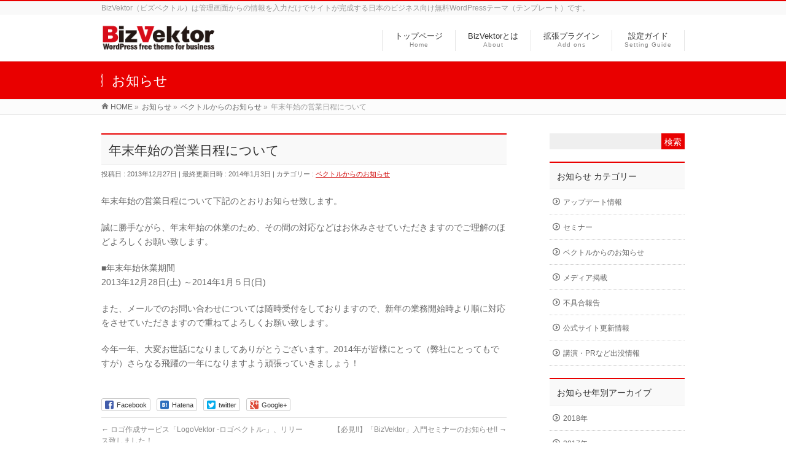

--- FILE ---
content_type: text/html; charset=UTF-8
request_url: https://bizvektor.com/info/2013_nenatsu/
body_size: 71665
content:
<!DOCTYPE html>
<!--[if IE]>
<meta http-equiv="X-UA-Compatible" content="IE=Edge">
<![endif]-->
<html xmlns:fb="http://ogp.me/ns/fb#" lang="ja">
<head>
<meta charset="UTF-8" />
<link rel="start" href="https://bizvektor.com" title="HOME" />

<!--[if lte IE 8]>
<link rel="stylesheet" type="text/css" media="all" href="https://bizvektor.com/wp-content/themes/biz-vektor-official/style_oldie.css" />
<![endif]-->
<meta id="viewport" name="viewport" content="width=device-width, initial-scale=1">
<title>年末年始の営業日程について | ベクトルからのお知らせ | 無料WordPressテーマ BizVektor [ ビズベクトル ]</title>
<meta name='robots' content='max-image-preview:large' />
<meta name="keywords" content="WordPress,レスポンシブウェブデザイン,スマートフォン,スマホ,facebookページ,BizVector,ビズベクトル,無料,テーマ,テンプレート" />
<link rel='dns-prefetch' href='//challenges.cloudflare.com' />
<link rel="alternate" type="application/rss+xml" title="無料WordPressテーマ BizVektor [ ビズベクトル ] &raquo; フィード" href="https://bizvektor.com/feed/" />
<link rel="alternate" type="application/rss+xml" title="無料WordPressテーマ BizVektor [ ビズベクトル ] &raquo; コメントフィード" href="https://bizvektor.com/comments/feed/" />
<script type="text/javascript" id="wpp-js" src="https://bizvektor.com/wp-content/plugins/wordpress-popular-posts/assets/js/wpp.min.js?ver=7.3.6" data-sampling="0" data-sampling-rate="100" data-api-url="https://bizvektor.com/wp-json/wordpress-popular-posts" data-post-id="4612" data-token="b795a7584c" data-lang="0" data-debug="0"></script>
<link rel="alternate" title="oEmbed (JSON)" type="application/json+oembed" href="https://bizvektor.com/wp-json/oembed/1.0/embed?url=https%3A%2F%2Fbizvektor.com%2Finfo%2F2013_nenatsu%2F" />
<link rel="alternate" title="oEmbed (XML)" type="text/xml+oembed" href="https://bizvektor.com/wp-json/oembed/1.0/embed?url=https%3A%2F%2Fbizvektor.com%2Finfo%2F2013_nenatsu%2F&#038;format=xml" />
<meta name="description" content="年末年始の営業日程について下記のとおりお知らせ致します。誠に勝手ながら、年末年始の休業のため、その間の対応などはお休みさせていただきますのでご理解のほどよろしくお願い致します。■年末年始休業期間2013年12月28日(土) ～2014年1月５日(日)また、メールでのお問い合わせについては随時受付をしておりますので、新年の業務開始時より順に対応をさせていただきますので重ねてよろしくお願い致します。今年一年、大変お世話になりましてありがとうございます。2014" />
<style type="text/css">.keyColorBG,.keyColorBGh:hover,.keyColor_bg,.keyColor_bg_hover:hover{background-color: #e90000;}.keyColorCl,.keyColorClh:hover,.keyColor_txt,.keyColor_txt_hover:hover{color: #e90000;}.keyColorBd,.keyColorBdh:hover,.keyColor_border,.keyColor_border_hover:hover{border-color: #e90000;}.color_keyBG,.color_keyBGh:hover,.color_key_bg,.color_key_bg_hover:hover{background-color: #e90000;}.color_keyCl,.color_keyClh:hover,.color_key_txt,.color_key_txt_hover:hover{color: #e90000;}.color_keyBd,.color_keyBdh:hover,.color_key_border,.color_key_border_hover:hover{border-color: #e90000;}</style>
<style id='wp-img-auto-sizes-contain-inline-css' type='text/css'>
img:is([sizes=auto i],[sizes^="auto," i]){contain-intrinsic-size:3000px 1500px}
/*# sourceURL=wp-img-auto-sizes-contain-inline-css */
</style>
<style id='wp-emoji-styles-inline-css' type='text/css'>

	img.wp-smiley, img.emoji {
		display: inline !important;
		border: none !important;
		box-shadow: none !important;
		height: 1em !important;
		width: 1em !important;
		margin: 0 0.07em !important;
		vertical-align: -0.1em !important;
		background: none !important;
		padding: 0 !important;
	}
/*# sourceURL=wp-emoji-styles-inline-css */
</style>
<link rel='stylesheet' id='wp-block-library-css' href='https://bizvektor.com/wp-includes/css/dist/block-library/style.min.css?ver=6.9' type='text/css' media='all' />
<style id='global-styles-inline-css' type='text/css'>
:root{--wp--preset--aspect-ratio--square: 1;--wp--preset--aspect-ratio--4-3: 4/3;--wp--preset--aspect-ratio--3-4: 3/4;--wp--preset--aspect-ratio--3-2: 3/2;--wp--preset--aspect-ratio--2-3: 2/3;--wp--preset--aspect-ratio--16-9: 16/9;--wp--preset--aspect-ratio--9-16: 9/16;--wp--preset--color--black: #000000;--wp--preset--color--cyan-bluish-gray: #abb8c3;--wp--preset--color--white: #ffffff;--wp--preset--color--pale-pink: #f78da7;--wp--preset--color--vivid-red: #cf2e2e;--wp--preset--color--luminous-vivid-orange: #ff6900;--wp--preset--color--luminous-vivid-amber: #fcb900;--wp--preset--color--light-green-cyan: #7bdcb5;--wp--preset--color--vivid-green-cyan: #00d084;--wp--preset--color--pale-cyan-blue: #8ed1fc;--wp--preset--color--vivid-cyan-blue: #0693e3;--wp--preset--color--vivid-purple: #9b51e0;--wp--preset--gradient--vivid-cyan-blue-to-vivid-purple: linear-gradient(135deg,rgb(6,147,227) 0%,rgb(155,81,224) 100%);--wp--preset--gradient--light-green-cyan-to-vivid-green-cyan: linear-gradient(135deg,rgb(122,220,180) 0%,rgb(0,208,130) 100%);--wp--preset--gradient--luminous-vivid-amber-to-luminous-vivid-orange: linear-gradient(135deg,rgb(252,185,0) 0%,rgb(255,105,0) 100%);--wp--preset--gradient--luminous-vivid-orange-to-vivid-red: linear-gradient(135deg,rgb(255,105,0) 0%,rgb(207,46,46) 100%);--wp--preset--gradient--very-light-gray-to-cyan-bluish-gray: linear-gradient(135deg,rgb(238,238,238) 0%,rgb(169,184,195) 100%);--wp--preset--gradient--cool-to-warm-spectrum: linear-gradient(135deg,rgb(74,234,220) 0%,rgb(151,120,209) 20%,rgb(207,42,186) 40%,rgb(238,44,130) 60%,rgb(251,105,98) 80%,rgb(254,248,76) 100%);--wp--preset--gradient--blush-light-purple: linear-gradient(135deg,rgb(255,206,236) 0%,rgb(152,150,240) 100%);--wp--preset--gradient--blush-bordeaux: linear-gradient(135deg,rgb(254,205,165) 0%,rgb(254,45,45) 50%,rgb(107,0,62) 100%);--wp--preset--gradient--luminous-dusk: linear-gradient(135deg,rgb(255,203,112) 0%,rgb(199,81,192) 50%,rgb(65,88,208) 100%);--wp--preset--gradient--pale-ocean: linear-gradient(135deg,rgb(255,245,203) 0%,rgb(182,227,212) 50%,rgb(51,167,181) 100%);--wp--preset--gradient--electric-grass: linear-gradient(135deg,rgb(202,248,128) 0%,rgb(113,206,126) 100%);--wp--preset--gradient--midnight: linear-gradient(135deg,rgb(2,3,129) 0%,rgb(40,116,252) 100%);--wp--preset--font-size--small: 13px;--wp--preset--font-size--medium: 20px;--wp--preset--font-size--large: 36px;--wp--preset--font-size--x-large: 42px;--wp--preset--spacing--20: 0.44rem;--wp--preset--spacing--30: 0.67rem;--wp--preset--spacing--40: 1rem;--wp--preset--spacing--50: 1.5rem;--wp--preset--spacing--60: 2.25rem;--wp--preset--spacing--70: 3.38rem;--wp--preset--spacing--80: 5.06rem;--wp--preset--shadow--natural: 6px 6px 9px rgba(0, 0, 0, 0.2);--wp--preset--shadow--deep: 12px 12px 50px rgba(0, 0, 0, 0.4);--wp--preset--shadow--sharp: 6px 6px 0px rgba(0, 0, 0, 0.2);--wp--preset--shadow--outlined: 6px 6px 0px -3px rgb(255, 255, 255), 6px 6px rgb(0, 0, 0);--wp--preset--shadow--crisp: 6px 6px 0px rgb(0, 0, 0);}:where(.is-layout-flex){gap: 0.5em;}:where(.is-layout-grid){gap: 0.5em;}body .is-layout-flex{display: flex;}.is-layout-flex{flex-wrap: wrap;align-items: center;}.is-layout-flex > :is(*, div){margin: 0;}body .is-layout-grid{display: grid;}.is-layout-grid > :is(*, div){margin: 0;}:where(.wp-block-columns.is-layout-flex){gap: 2em;}:where(.wp-block-columns.is-layout-grid){gap: 2em;}:where(.wp-block-post-template.is-layout-flex){gap: 1.25em;}:where(.wp-block-post-template.is-layout-grid){gap: 1.25em;}.has-black-color{color: var(--wp--preset--color--black) !important;}.has-cyan-bluish-gray-color{color: var(--wp--preset--color--cyan-bluish-gray) !important;}.has-white-color{color: var(--wp--preset--color--white) !important;}.has-pale-pink-color{color: var(--wp--preset--color--pale-pink) !important;}.has-vivid-red-color{color: var(--wp--preset--color--vivid-red) !important;}.has-luminous-vivid-orange-color{color: var(--wp--preset--color--luminous-vivid-orange) !important;}.has-luminous-vivid-amber-color{color: var(--wp--preset--color--luminous-vivid-amber) !important;}.has-light-green-cyan-color{color: var(--wp--preset--color--light-green-cyan) !important;}.has-vivid-green-cyan-color{color: var(--wp--preset--color--vivid-green-cyan) !important;}.has-pale-cyan-blue-color{color: var(--wp--preset--color--pale-cyan-blue) !important;}.has-vivid-cyan-blue-color{color: var(--wp--preset--color--vivid-cyan-blue) !important;}.has-vivid-purple-color{color: var(--wp--preset--color--vivid-purple) !important;}.has-black-background-color{background-color: var(--wp--preset--color--black) !important;}.has-cyan-bluish-gray-background-color{background-color: var(--wp--preset--color--cyan-bluish-gray) !important;}.has-white-background-color{background-color: var(--wp--preset--color--white) !important;}.has-pale-pink-background-color{background-color: var(--wp--preset--color--pale-pink) !important;}.has-vivid-red-background-color{background-color: var(--wp--preset--color--vivid-red) !important;}.has-luminous-vivid-orange-background-color{background-color: var(--wp--preset--color--luminous-vivid-orange) !important;}.has-luminous-vivid-amber-background-color{background-color: var(--wp--preset--color--luminous-vivid-amber) !important;}.has-light-green-cyan-background-color{background-color: var(--wp--preset--color--light-green-cyan) !important;}.has-vivid-green-cyan-background-color{background-color: var(--wp--preset--color--vivid-green-cyan) !important;}.has-pale-cyan-blue-background-color{background-color: var(--wp--preset--color--pale-cyan-blue) !important;}.has-vivid-cyan-blue-background-color{background-color: var(--wp--preset--color--vivid-cyan-blue) !important;}.has-vivid-purple-background-color{background-color: var(--wp--preset--color--vivid-purple) !important;}.has-black-border-color{border-color: var(--wp--preset--color--black) !important;}.has-cyan-bluish-gray-border-color{border-color: var(--wp--preset--color--cyan-bluish-gray) !important;}.has-white-border-color{border-color: var(--wp--preset--color--white) !important;}.has-pale-pink-border-color{border-color: var(--wp--preset--color--pale-pink) !important;}.has-vivid-red-border-color{border-color: var(--wp--preset--color--vivid-red) !important;}.has-luminous-vivid-orange-border-color{border-color: var(--wp--preset--color--luminous-vivid-orange) !important;}.has-luminous-vivid-amber-border-color{border-color: var(--wp--preset--color--luminous-vivid-amber) !important;}.has-light-green-cyan-border-color{border-color: var(--wp--preset--color--light-green-cyan) !important;}.has-vivid-green-cyan-border-color{border-color: var(--wp--preset--color--vivid-green-cyan) !important;}.has-pale-cyan-blue-border-color{border-color: var(--wp--preset--color--pale-cyan-blue) !important;}.has-vivid-cyan-blue-border-color{border-color: var(--wp--preset--color--vivid-cyan-blue) !important;}.has-vivid-purple-border-color{border-color: var(--wp--preset--color--vivid-purple) !important;}.has-vivid-cyan-blue-to-vivid-purple-gradient-background{background: var(--wp--preset--gradient--vivid-cyan-blue-to-vivid-purple) !important;}.has-light-green-cyan-to-vivid-green-cyan-gradient-background{background: var(--wp--preset--gradient--light-green-cyan-to-vivid-green-cyan) !important;}.has-luminous-vivid-amber-to-luminous-vivid-orange-gradient-background{background: var(--wp--preset--gradient--luminous-vivid-amber-to-luminous-vivid-orange) !important;}.has-luminous-vivid-orange-to-vivid-red-gradient-background{background: var(--wp--preset--gradient--luminous-vivid-orange-to-vivid-red) !important;}.has-very-light-gray-to-cyan-bluish-gray-gradient-background{background: var(--wp--preset--gradient--very-light-gray-to-cyan-bluish-gray) !important;}.has-cool-to-warm-spectrum-gradient-background{background: var(--wp--preset--gradient--cool-to-warm-spectrum) !important;}.has-blush-light-purple-gradient-background{background: var(--wp--preset--gradient--blush-light-purple) !important;}.has-blush-bordeaux-gradient-background{background: var(--wp--preset--gradient--blush-bordeaux) !important;}.has-luminous-dusk-gradient-background{background: var(--wp--preset--gradient--luminous-dusk) !important;}.has-pale-ocean-gradient-background{background: var(--wp--preset--gradient--pale-ocean) !important;}.has-electric-grass-gradient-background{background: var(--wp--preset--gradient--electric-grass) !important;}.has-midnight-gradient-background{background: var(--wp--preset--gradient--midnight) !important;}.has-small-font-size{font-size: var(--wp--preset--font-size--small) !important;}.has-medium-font-size{font-size: var(--wp--preset--font-size--medium) !important;}.has-large-font-size{font-size: var(--wp--preset--font-size--large) !important;}.has-x-large-font-size{font-size: var(--wp--preset--font-size--x-large) !important;}
/*# sourceURL=global-styles-inline-css */
</style>

<style id='classic-theme-styles-inline-css' type='text/css'>
/*! This file is auto-generated */
.wp-block-button__link{color:#fff;background-color:#32373c;border-radius:9999px;box-shadow:none;text-decoration:none;padding:calc(.667em + 2px) calc(1.333em + 2px);font-size:1.125em}.wp-block-file__button{background:#32373c;color:#fff;text-decoration:none}
/*# sourceURL=/wp-includes/css/classic-themes.min.css */
</style>
<link rel='stylesheet' id='contact-form-7-css' href='https://bizvektor.com/wp-content/plugins/contact-form-7/includes/css/styles.css?ver=6.1.4' type='text/css' media='all' />
<link rel='stylesheet' id='wpdm-fonticon-css' href='https://bizvektor.com/wp-content/plugins/download-manager/assets/wpdm-iconfont/css/wpdm-icons.css?ver=6.9' type='text/css' media='all' />
<link rel='stylesheet' id='wpdm-front-css' href='https://bizvektor.com/wp-content/plugins/download-manager/assets/css/front.min.css?ver=3.3.46' type='text/css' media='all' />
<link rel='stylesheet' id='wpdm-front-dark-css' href='https://bizvektor.com/wp-content/plugins/download-manager/assets/css/front-dark.min.css?ver=3.3.46' type='text/css' media='all' />
<link rel='stylesheet' id='wordpress-popular-posts-css-css' href='https://bizvektor.com/wp-content/plugins/wordpress-popular-posts/assets/css/wpp.css?ver=7.3.6' type='text/css' media='all' />
<link rel='stylesheet' id='Biz_Vektor_common_style-css' href='https://bizvektor.com/wp-content/themes/biz-vektor/css/bizvektor_common_min.css?ver=1.13.1' type='text/css' media='all' />
<link rel='stylesheet' id='Biz_Vektor_Design_style-css' href='https://bizvektor.com/wp-content/themes/biz-vektor/design_skins/003/css/003.css?ver=1.13.1' type='text/css' media='all' />
<link rel='stylesheet' id='Biz_Vektor_plugin_sns_style-css' href='https://bizvektor.com/wp-content/themes/biz-vektor/plugins/sns/style_bizvektor_sns.css?ver=6.9' type='text/css' media='all' />
<link rel='stylesheet' id='vk-font-awesome-css' href='https://bizvektor.com/wp-content/plugins/vk-post-author-display/vendor/vektor-inc/font-awesome-versions/src/font-awesome/css/all.min.css?ver=7.1.0' type='text/css' media='all' />
<link rel='stylesheet' id='bizvektorofficial_style_stylesheet-css' href='https://bizvektor.com/wp-content/themes/biz-vektor-official/style.css?ver=6.9' type='text/css' media='all' />
<link rel='stylesheet' id='bizvektorofficial_basic_stylesheet-css' href='https://bizvektor.com/wp-content/themes/biz-vektor-official/css/style.css?ver=6.9' type='text/css' media='all' />
<link rel='stylesheet' id='jquery.lightbox.min.css-css' href='https://bizvektor.com/wp-content/plugins/wp-jquery-lightbox/lightboxes/wp-jquery-lightbox/styles/lightbox.min.css?ver=2.3.4' type='text/css' media='all' />
<link rel='stylesheet' id='jqlb-overrides-css' href='https://bizvektor.com/wp-content/plugins/wp-jquery-lightbox/lightboxes/wp-jquery-lightbox/styles/overrides.css?ver=2.3.4' type='text/css' media='all' />
<style id='jqlb-overrides-inline-css' type='text/css'>

			#outerImageContainer {
				box-shadow: 0 0 4px 2px rgba(0,0,0,.2);
			}
			#imageContainer{
				padding: 8px;
			}
			#imageDataContainer {
				box-shadow: none;
				z-index: auto;
			}
			#prevArrow,
			#nextArrow{
				background-color: #ffffff;
				color: #000000;
			}
/*# sourceURL=jqlb-overrides-inline-css */
</style>
<script type="text/javascript" src="https://bizvektor.com/wp-includes/js/jquery/jquery.min.js?ver=3.7.1" id="jquery-core-js"></script>
<script type="text/javascript" src="https://bizvektor.com/wp-includes/js/jquery/jquery-migrate.min.js?ver=3.4.1" id="jquery-migrate-js"></script>
<script type="text/javascript" src="https://bizvektor.com/wp-content/plugins/download-manager/assets/js/wpdm.min.js?ver=6.9" id="wpdm-frontend-js-js"></script>
<script type="text/javascript" id="wpdm-frontjs-js-extra">
/* <![CDATA[ */
var wpdm_url = {"home":"https://bizvektor.com/","site":"https://bizvektor.com/","ajax":"https://bizvektor.com/wp-admin/admin-ajax.php"};
var wpdm_js = {"spinner":"\u003Ci class=\"wpdm-icon wpdm-sun wpdm-spin\"\u003E\u003C/i\u003E","client_id":"b2ff6e5061a25657b1675cb447edfcee"};
var wpdm_strings = {"pass_var":"\u30d1\u30b9\u30ef\u30fc\u30c9\u78ba\u8a8d\u5b8c\u4e86 !","pass_var_q":"\u30c0\u30a6\u30f3\u30ed\u30fc\u30c9\u3092\u958b\u59cb\u3059\u308b\u306b\u306f\u3001\u6b21\u306e\u30dc\u30bf\u30f3\u3092\u30af\u30ea\u30c3\u30af\u3057\u3066\u304f\u3060\u3055\u3044\u3002","start_dl":"\u30c0\u30a6\u30f3\u30ed\u30fc\u30c9\u958b\u59cb"};
//# sourceURL=wpdm-frontjs-js-extra
/* ]]> */
</script>
<script type="text/javascript" src="https://bizvektor.com/wp-content/plugins/download-manager/assets/js/front.min.js?ver=3.3.46" id="wpdm-frontjs-js"></script>
<link rel="https://api.w.org/" href="https://bizvektor.com/wp-json/" /><link rel="alternate" title="JSON" type="application/json" href="https://bizvektor.com/wp-json/wp/v2/info/4612" /><link rel="EditURI" type="application/rsd+xml" title="RSD" href="https://bizvektor.com/xmlrpc.php?rsd" />
<link rel="canonical" href="https://bizvektor.com/info/2013_nenatsu/" />
<link rel='shortlink' href='https://bizvektor.com/?p=4612' />
            <style id="wpp-loading-animation-styles">@-webkit-keyframes bgslide{from{background-position-x:0}to{background-position-x:-200%}}@keyframes bgslide{from{background-position-x:0}to{background-position-x:-200%}}.wpp-widget-block-placeholder,.wpp-shortcode-placeholder{margin:0 auto;width:60px;height:3px;background:#dd3737;background:linear-gradient(90deg,#dd3737 0%,#571313 10%,#dd3737 100%);background-size:200% auto;border-radius:3px;-webkit-animation:bgslide 1s infinite linear;animation:bgslide 1s infinite linear}</style>
            <!-- Analytics by WP Statistics - https://wp-statistics.com -->
    <script>
        (function(i,s,o,g,r,a,m){i['GoogleAnalyticsObject']=r;i[r]=i[r]||function(){
        (i[r].q=i[r].q||[]).push(arguments)},i[r].l=1*new Date();a=s.createElement(o),
        m=s.getElementsByTagName(o)[0];a.async=1;a.src=g;m.parentNode.insertBefore(a,m)
        })(window,document,'script','https://www.google-analytics.com/analytics.js','ga');
 
        ga('create', 'UA-19119593-6', 'auto');
        ga('send', 'pageview');
 
    </script> 
<!-- [ BizVektor OGP ] -->
<meta property="og:site_name" content="無料WordPressテーマ BizVektor [ ビズベクトル ]" />
<meta property="og:url" content="https://bizvektor.com/info/2013_nenatsu/" />
<meta property="fb:app_id" content="351421098223625" />
<meta property="og:type" content="article" />
<meta property="og:image" content="https://bizvektor.com/wp-content/uploads/facebook_ogp1.jpg" />
<meta property="og:title" content="年末年始の営業日程について | 無料WordPressテーマ BizVektor [ ビズベクトル ]" />
<meta property="og:description" content="年末年始の営業日程について下記のとおりお知らせ致します。 誠に勝手ながら、年末年始の休業のため、その間の対応などはお休みさせていただきますのでご理解のほどよろしくお願い致します。 ■年末年始休業期間 2013年12月28日(土) ～2014年1月５日(日) また、メールでのお問い合わせについては随時受付をしておりますので、新年の業務開始時より順に対応をさせていただきますので重ねてよろしくお願い致します。 今年一年、大変お世話になりましてありがとうございます。2014" />
<!-- [ /BizVektor OGP ] -->
<!-- bizvektor twitter card -->
<meta name="twitter:card" content="summary_large_image">
<meta name="twitter:description" content="年末年始の営業日程について下記のとおりお知らせ致します。誠に勝手ながら、年末年始の休業のため、その間の対応などはお休みさせていただきますのでご理解のほどよろしくお願い致します。■年末年始休業期間2013年12月28日(土) ～2014年1月５日(日)また、メールでのお問い合わせについては随時受付をしておりますので、新年の業務開始時より順に対応をさせていただきますので重ねてよろしくお願い致します。今年一年、大変お世話になりましてありがとうございます。2014">
<meta name="twitter:title" content="年末年始の営業日程について | ベクトルからのお知らせ | 無料WordPressテーマ BizVektor [ ビズベクトル ]">
<meta name="twitter:url" content="https://bizvektor.com/info/2013_nenatsu/">
<meta name="twitter:image" content="https://bizvektor.com/wp-content/uploads/facebook_ogp1.jpg">
<meta name="twitter:site" content="@BizVektor">
<!-- /twitter card -->
<!--[if lte IE 8]>
<link rel="stylesheet" type="text/css" media="all" href="https://bizvektor.com/wp-content/themes/biz-vektor/design_skins/003/css/003_oldie.css" />
<![endif]-->
<style type="text/css">
/*-------------------------------------------*/
/*	sidebar child menu display
/*-------------------------------------------*/
#sideTower	ul.localNavi ul.children	{ display:none; }
#sideTower	ul.localNavi li.current_page_ancestor	ul.children,
#sideTower	ul.localNavi li.current_page_item		ul.children,
#sideTower	ul.localNavi li.current-cat				ul.children{ display:block; }
</style>
	<link rel="preconnect" href="https://fonts.gstatic.com">
<link href="https://fonts.googleapis.com/css2?family=Anton&family=Lato:wght@900&display=swap" rel="stylesheet"><link rel="pingback" href="https://bizvektor.com/xmlrpc.php" />
<style type="text/css" id="custom-background-css">
body.custom-background { background-color: #ffffff; }
</style>
			<style type="text/css">

a { color:#cf0000 }

#searchform input[type=submit],
p.form-submit input[type=submit],
form#searchform input#searchsubmit,
.content form input.wpcf7-submit,
#confirm-button input,
a.btn,
.linkBtn a,
input[type=button],
input[type=submit],
.sideTower li#sideContact.sideBnr a,
.content .infoList .rssBtn a { background-color:#e90000; }

.moreLink a { border-left-color:#e90000; }
.moreLink a:hover { background-color:#e90000; }
.moreLink a:after { color:#e90000; }
.moreLink a:hover:after { color:#fff; }

#headerTop { border-top-color:#e90000; }

.headMainMenu li:hover { color:#e90000; }
.headMainMenu li > a:hover,
.headMainMenu li.current_page_item > a { color:#e90000; }

#pageTitBnr { background-color:#e90000; }

.content h2,
.content h1.contentTitle,
.content h1.entryPostTitle,
.sideTower h3.localHead,
.sideWidget h4  { border-top-color:#e90000; }

.content h3:after,
.content .child_page_block h4:after { border-bottom-color:#e90000; }

.sideTower li#sideContact.sideBnr a:hover,
.content .infoList .rssBtn a:hover,
form#searchform input#searchsubmit:hover { background-color:#cf0000; }

#panList .innerBox ul a:hover { color:#cf0000; }

.content .mainFootContact p.mainFootTxt span.mainFootTel { color:#e90000; }
.content .mainFootContact .mainFootBt a { background-color:#e90000; }
.content .mainFootContact .mainFootBt a:hover { background-color:#cf0000; }

.content .infoList .infoCate a { background-color:#ffeff3;color:#e90000; }
.content .infoList .infoCate a:hover { background-color:#cf0000; }

.paging span,
.paging a	{ color:#e90000;border-color:#e90000; }
.paging span.current,
.paging a:hover	{ background-color:#e90000; }

/* アクティブのページ */
.sideTower .sideWidget li > a:hover,
.sideTower .sideWidget li.current_page_item > a,
.sideTower .sideWidget li.current-cat > a	{ color:#e90000; background-color:#ffeff3; }

.sideTower .ttBoxSection .ttBox a:hover { color:#e90000; }

#footMenu { border-top-color:#e90000; }
#footMenu .menu li a:hover { color:#e90000 }

@media (min-width: 970px) {
.headMainMenu li:hover li a:hover { color:#333; }
.headMainMenu li.current-page-item a,
.headMainMenu li.current_page_item a,
.headMainMenu li.current-menu-ancestor a,
.headMainMenu li.current-page-ancestor a { color:#333;}
.headMainMenu li.current-page-item a span,
.headMainMenu li.current_page_item a span,
.headMainMenu li.current-menu-ancestor a span,
.headMainMenu li.current-page-ancestor a span { color:#e90000; }
}

</style>
<!--[if lte IE 8]>
<style type="text/css">
.headMainMenu li:hover li a:hover { color:#333; }
.headMainMenu li.current-page-item a,
.headMainMenu li.current_page_item a,
.headMainMenu li.current-menu-ancestor a,
.headMainMenu li.current-page-ancestor a { color:#333;}
.headMainMenu li.current-page-item a span,
.headMainMenu li.current_page_item a span,
.headMainMenu li.current-menu-ancestor a span,
.headMainMenu li.current-page-ancestor a span { color:#e90000; }
</style>
<![endif]-->
<style type="text/css">
/*-------------------------------------------*/
/*	font
/*-------------------------------------------*/
h1,h2,h3,h4,h4,h5,h6,#header #site-title,#pageTitBnr #pageTitInner #pageTit,#content .leadTxt,#sideTower .localHead {font-family: "ヒラギノ角ゴ Pro W3","Hiragino Kaku Gothic Pro","メイリオ",Meiryo,Osaka,"ＭＳ Ｐゴシック","MS PGothic",sans-serif; }
#pageTitBnr #pageTitInner #pageTit { font-weight:lighter; }
#gMenu .menu li a strong {font-family: "ヒラギノ角ゴ Pro W3","Hiragino Kaku Gothic Pro","メイリオ",Meiryo,Osaka,"ＭＳ Ｐゴシック","MS PGothic",sans-serif; }
</style>
<link rel="stylesheet" href="https://bizvektor.com/wp-content/themes/biz-vektor-official/style.css" type="text/css" media="all" />
<style type="text/css">
/* #content .infoList .infoListBox div.thumbImage div.thumbImageInner img { width:120px; }
#content .infoList .infoListBox div.thumbImage { float:left; }
#content .infoList .infoListBox div.entryTxtBox.haveThumbnail { float:right } */
table tr th span.hissu {
    float: right;
    color: #fff;
    font-size: 80%;
    padding: 2px 5px;
    background: #f00;
    border-radius: 0.5em;
}
p.submitBtn {
    text-align: center;
}
input.wpcf7-submit {
	font-size: 150% !important;
	padding: 15px 30px !important;
	border-radius: 5px;
	-webkit-box-shadow: 0 0.15em 0.15em rgba(0, 0, 0, 0.2);
	-moz-box-shadow: 0 0.15em 0.15em rgba(0, 0, 0, 0.2);
	box-shadow: 0 0.15em 0.15em rgba(0, 0, 0, 0.2);
}
tr td.address span.wpcf7-form-control-wrap,
span.wpcf7-form-control-wrap.policy {
    display: inline !important;
}


.bizvektor_grid_unit_widget .bgc .moreBtnBottom { color:#000;}
table.feeTable tr th {
	background: #E90000;
	color: #fff;
}
table.feeTable tr:nth-child(2n+1),
table.mobile-block.show-mobile-tab tr th {
	background: #F6F6F6;
}

a:hover img { opacity:0.6; }</style>
	<meta name="generator" content="WordPress Download Manager 3.3.46" />
			<!-- Global site tag (gtag.js) - Google Analytics -->
			<script async src="https://www.googletagmanager.com/gtag/js?id=G-S734Y7V7YY"></script>
			<script>
			window.dataLayer = window.dataLayer || [];
			function gtag(){dataLayer.push(arguments);}
			gtag('js', new Date());
			gtag('config', 'G-S734Y7V7YY');
			</script>
		                <style>
        /* WPDM Link Template Styles */        </style>
                <style>

            :root {
                --color-primary: #4a8eff;
                --color-primary-rgb: 74, 142, 255;
                --color-primary-hover: #5998ff;
                --color-primary-active: #3281ff;
                --clr-sec: #6c757d;
                --clr-sec-rgb: 108, 117, 125;
                --clr-sec-hover: #6c757d;
                --clr-sec-active: #6c757d;
                --color-secondary: #6c757d;
                --color-secondary-rgb: 108, 117, 125;
                --color-secondary-hover: #6c757d;
                --color-secondary-active: #6c757d;
                --color-success: #018e11;
                --color-success-rgb: 1, 142, 17;
                --color-success-hover: #0aad01;
                --color-success-active: #0c8c01;
                --color-info: #2CA8FF;
                --color-info-rgb: 44, 168, 255;
                --color-info-hover: #2CA8FF;
                --color-info-active: #2CA8FF;
                --color-warning: #FFB236;
                --color-warning-rgb: 255, 178, 54;
                --color-warning-hover: #FFB236;
                --color-warning-active: #FFB236;
                --color-danger: #ff5062;
                --color-danger-rgb: 255, 80, 98;
                --color-danger-hover: #ff5062;
                --color-danger-active: #ff5062;
                --color-green: #30b570;
                --color-blue: #0073ff;
                --color-purple: #8557D3;
                --color-red: #ff5062;
                --color-muted: rgba(69, 89, 122, 0.6);
                --wpdm-font: "Sen", -apple-system, BlinkMacSystemFont, "Segoe UI", Roboto, Helvetica, Arial, sans-serif, "Apple Color Emoji", "Segoe UI Emoji", "Segoe UI Symbol";
            }

            .wpdm-download-link.btn.btn-primary {
                border-radius: 4px;
            }


        </style>
        </head>

<body data-rsssl=1 class="wp-singular info-template-default single single-info postid-4612 custom-background wp-theme-biz-vektor wp-child-theme-biz-vektor-official fa_v7_css two-column right-sidebar">

<div id="fb-root"></div>
<script>(function(d, s, id) {
	var js, fjs = d.getElementsByTagName(s)[0];
	if (d.getElementById(id)) return;
	js = d.createElement(s); js.id = id;
	js.src = "//connect.facebook.net/ja_JP/sdk.js#xfbml=1&version=v2.3&appId=351421098223625";
	fjs.parentNode.insertBefore(js, fjs);
}(document, 'script', 'facebook-jssdk'));</script>
	
<div id="wrap">

<!--[if lte IE 8]>
<div id="eradi_ie_box">
<div class="alert_title">ご利用の <span style="font-weight: bold;">Internet Exproler</span> は古すぎます。</div>
<p>あなたがご利用の Internet Explorer はすでにサポートが終了しているため、正しい表示・動作を保証しておりません。<br />
古い Internet Exproler はセキュリティーの観点からも、<a href="https://www.microsoft.com/ja-jp/windows/lifecycle/iesupport/" target="_blank" >新しいブラウザに移行する事が強く推奨されています。</a><br />
<a href="http://windows.microsoft.com/ja-jp/internet-explorer/" target="_blank" >最新のInternet Exproler</a> や <a href="https://www.microsoft.com/ja-jp/windows/microsoft-edge" target="_blank" >Edge</a> を利用するか、<a href="https://www.google.co.jp/chrome/browser/index.html" target="_blank">Chrome</a> や <a href="https://www.mozilla.org/ja/firefox/new/" target="_blank">Firefox</a> など、より早くて快適なブラウザをご利用ください。</p>
</div>
<![endif]-->

<!-- [ #headerTop ] -->
<div id="headerTop">
<div class="innerBox">
<div id="site-description">BizVektor（ビズベクトル）は管理画面からの情報を入力だけでサイトが完成する日本のビジネス向け無料WordPressテーマ（テンプレート）です。</div>
</div>
</div><!-- [ /#headerTop ] -->

<!-- [ #header ] -->
<header id="header" class="header">
<div id="headerInner" class="innerBox">
<!-- [ #headLogo ] -->
<div id="site-title">
<a href="https://bizvektor.com/" title="無料WordPressテーマ BizVektor [ ビズベクトル ]" rel="home">
<img src="//bizvektor.com/wp-content/uploads/head_logo_penetrate.png" alt="無料WordPressテーマ BizVektor [ ビズベクトル ]" /></a>
</div>
<!-- [ /#headLogo ] -->

<!-- [ #headContact ] -->

	<!-- [ #gMenu ] -->
	<div id="gMenu">
	<div id="gMenuInner" class="innerBox">
	<h3 class="assistive-text" onclick="showHide('header');"><span>MENU</span></h3>
	<div class="skip-link screen-reader-text">
		<a href="#content" title="メニューを飛ばす">メニューを飛ばす</a>
	</div>
<div class="headMainMenu">
<div class="menu-gmenu-container"><ul id="menu-gmenu" class="menu"><li id="menu-item-12" class="menu-item menu-item-type-post_type menu-item-object-page menu-item-home"><a href="https://bizvektor.com/"><strong>トップページ</strong><span>Home</span></a></li>
<li id="menu-item-11" class="menu-item menu-item-type-post_type menu-item-object-page menu-item-has-children"><a href="https://bizvektor.com/about/"><strong>BizVektorとは</strong><span>About</span></a>
<ul class="sub-menu">
	<li id="menu-item-28" class="menu-item menu-item-type-post_type menu-item-object-page"><a href="https://bizvektor.com/about/download/">ダウンロード</a></li>
</ul>
</li>
<li id="menu-item-5963" class="menu-item menu-item-type-post_type menu-item-object-page menu-item-has-children"><a href="https://bizvektor.com/add-ons/"><strong>拡張プラグイン</strong><span>Add ons</span></a>
<ul class="sub-menu">
	<li id="menu-item-1079" class="menu-item menu-item-type-post_type menu-item-object-page"><a href="https://bizvektor.com/add-ons/footerpowereddelete/">FooterPoweredDelete</a></li>
	<li id="menu-item-5269" class="menu-item menu-item-type-post_type menu-item-object-page"><a href="https://bizvektor.com/add-ons/ex_plugins/">拡張デザインスキン</a></li>
	<li id="menu-item-6221" class="menu-item menu-item-type-post_type menu-item-object-page"><a href="https://bizvektor.com/add-ons/grid-unit/">Grid Unit</a></li>
	<li id="menu-item-6377" class="menu-item menu-item-type-post_type menu-item-object-page"><a href="https://bizvektor.com/add-ons/3colum-unit/">3column Unit</a></li>
	<li id="menu-item-7834" class="menu-item menu-item-type-post_type menu-item-object-page"><a href="https://bizvektor.com/add-ons/video-unit/">Video Unit</a></li>
	<li id="menu-item-6757" class="menu-item menu-item-type-post_type menu-item-object-page"><a href="https://bizvektor.com/add-ons/works-unit/">Works Unit</a></li>
	<li id="menu-item-5983" class="menu-item menu-item-type-post_type menu-item-object-page"><a href="https://bizvektor.com/add-ons/ob-unit/">Original Brand Unit</a></li>
	<li id="menu-item-7723" class="menu-item menu-item-type-post_type menu-item-object-page"><a href="https://bizvektor.com/add-ons/bizvektor-theme-updater/">Theme updater</a></li>
</ul>
</li>
<li id="menu-item-26" class="menu-item menu-item-type-post_type menu-item-object-page menu-item-has-children"><a href="https://bizvektor.com/setting/"><strong>設定ガイド</strong><span>Setting Guide</span></a>
<ul class="sub-menu">
	<li id="menu-item-5780" class="menu-item menu-item-type-post_type menu-item-object-page"><a href="https://bizvektor.com/setting/quick-start/">BizVektor クイックスタート</a></li>
	<li id="menu-item-2068" class="menu-item menu-item-type-post_type menu-item-object-page menu-item-has-children"><a href="https://bizvektor.com/setting/wpsetting/">ネコでも出来る！簡単<br />WordPressインストール<br />マニュアル</a>
	<ul class="sub-menu">
		<li id="menu-item-2067" class="menu-item menu-item-type-post_type menu-item-object-page"><a href="https://bizvektor.com/setting/wpsetting/applicationserver/">【1】サーバー申し込み</a></li>
		<li id="menu-item-2066" class="menu-item menu-item-type-post_type menu-item-object-page"><a href="https://bizvektor.com/setting/wpsetting/database/">【2】データベースの作成</a></li>
		<li id="menu-item-2065" class="menu-item menu-item-type-post_type menu-item-object-page"><a href="https://bizvektor.com/setting/wpsetting/quickinstall/">【3】WordPress の<br />インストール</a></li>
	</ul>
</li>
	<li id="menu-item-721" class="menu-item menu-item-type-post_type menu-item-object-page menu-item-has-children"><a href="https://bizvektor.com/setting/wordpress/">WordPressの基本的な設定</a>
	<ul class="sub-menu">
		<li id="menu-item-726" class="menu-item menu-item-type-post_type menu-item-object-page"><a href="https://bizvektor.com/setting/wordpress/themeupload/">テーマのアップロード</a></li>
		<li id="menu-item-727" class="menu-item menu-item-type-post_type menu-item-object-page"><a href="https://bizvektor.com/setting/wordpress/howtoupgrade/">バージョンアップの手順</a></li>
		<li id="menu-item-728" class="menu-item menu-item-type-post_type menu-item-object-page"><a href="https://bizvektor.com/setting/wordpress/plugin-setting/">プラグインの説明と設定方法</a></li>
		<li id="menu-item-729" class="menu-item menu-item-type-post_type menu-item-object-page"><a href="https://bizvektor.com/setting/wordpress/recommendplugin/">併用推奨プラグイン</a></li>
		<li id="menu-item-1060" class="menu-item menu-item-type-post_type menu-item-object-page"><a href="https://bizvektor.com/setting/wordpress/notrecommendplugin/">併用非推奨プラグイン</a></li>
		<li id="menu-item-1059" class="menu-item menu-item-type-post_type menu-item-object-page"><a href="https://bizvektor.com/setting/wordpress/android_post/">スマホ（Android）からのブログ投稿</a></li>
	</ul>
</li>
	<li id="menu-item-722" class="menu-item menu-item-type-post_type menu-item-object-page menu-item-has-children"><a href="https://bizvektor.com/setting/bizvektorsetting/">BizVektor固有の設定</a>
	<ul class="sub-menu">
		<li id="menu-item-730" class="menu-item menu-item-type-post_type menu-item-object-page"><a href="https://bizvektor.com/setting/bizvektorsetting/info-blog-setting/">BizVektorで使用するページの設定</a></li>
		<li id="menu-item-731" class="menu-item menu-item-type-post_type menu-item-object-page"><a href="https://bizvektor.com/setting/bizvektorsetting/menu/">メニューの設定</a></li>
		<li id="menu-item-5411" class="menu-item menu-item-type-post_type menu-item-object-page"><a href="https://bizvektor.com/setting/bizvektorsetting/class-cheat-sheet/">ページの装飾指定一覧表</a></li>
	</ul>
</li>
	<li id="menu-item-723" class="menu-item menu-item-type-post_type menu-item-object-page menu-item-has-children"><a href="https://bizvektor.com/setting/customize/">高度なカスタマイズの仕様</a>
	<ul class="sub-menu">
		<li id="menu-item-1468" class="menu-item menu-item-type-post_type menu-item-object-page"><a href="https://bizvektor.com/setting/customize/headcontactcustom/">ヘッダーの電話番号周りのカスタマイズ方法</a></li>
	</ul>
</li>
	<li id="menu-item-724" class="menu-item menu-item-type-post_type menu-item-object-page"><a href="https://bizvektor.com/contact/faq/">よくある質問</a></li>
</ul>
</li>
</ul></div>
</div>
</div><!-- [ /#gMenuInner ] -->
	</div>
	<!-- [ /#gMenu ] -->
<!-- [ /#headContact ] -->

</div>
<!-- #headerInner -->
</header>
<!-- [ /#header ] -->



<div id="pageTitBnr">
<div class="innerBox">
<div id="pageTitInner">
<div id="pageTit">
お知らせ</div>
</div><!-- [ /#pageTitInner ] -->
</div>
</div><!-- [ /#pageTitBnr ] -->
<!-- [ #panList ] -->
<div id="panList">
<div id="panListInner" class="innerBox"><ul><li id="panHome" itemprop="itemListElement" itemscope itemtype="http://schema.org/ListItem"><a href="https://bizvektor.com" itemprop="item"><span itemprop="name">HOME</span></a> &raquo; </li><li itemprop="itemListElement" itemscope itemtype="http://schema.org/ListItem"><a href="https://bizvektor.com/info/" itemprop="item"><span itemprop="name">お知らせ</span></a> &raquo; </li><li itemprop="itemListElement" itemscope itemtype="http://schema.org/ListItem"><a href="https://bizvektor.com/info-cat/%e3%83%99%e3%82%af%e3%83%88%e3%83%ab%e3%81%8b%e3%82%89%e3%81%ae%e3%81%8a%e7%9f%a5%e3%82%89%e3%81%9b/" itemprop="item"><span itemprop="name">ベクトルからのお知らせ</span></a> &raquo; </li><li itemprop="itemListElement" itemscope itemtype="http://schema.org/ListItem"><span itemprop="name">年末年始の営業日程について</span></li></ul></div>
</div>
<!-- [ /#panList ] -->

<div id="main" class="main">
<!-- [ #container ] -->
<div id="container" class="innerBox">
	<!-- [ #content ] -->
	<div id="content" class="content">

<!-- [ #post- ] -->
<div id="post-4612" class="post-4612 info type-info status-publish hentry info-cat-13">
	<h1 class="entryPostTitle entry-title">年末年始の営業日程について</h1>
	<div class="entry-meta">
<span class="published">投稿日 : 2013年12月27日</span>
<span class="updated entry-meta-items">最終更新日時 : 2014年1月3日</span>
<span class="vcard author entry-meta-items">投稿者 : <span class="fn">kurudrive</span></span>
<span class="tags entry-meta-items">カテゴリー :  <a href="https://bizvektor.com/info-cat/%e3%83%99%e3%82%af%e3%83%88%e3%83%ab%e3%81%8b%e3%82%89%e3%81%ae%e3%81%8a%e7%9f%a5%e3%82%89%e3%81%9b/" rel="tag">ベクトルからのお知らせ</a></span>
</div>
<!-- .entry-meta -->
	<div class="entry-content post-content">
		<p>年末年始の営業日程について下記のとおりお知らせ致します。</p>
<p>誠に勝手ながら、年末年始の休業のため、その間の対応などはお休みさせていただきますのでご理解のほどよろしくお願い致します。</p>
<p>■年末年始休業期間<br />
2013年12月28日(土) ～2014年1月５日(日)</p>
<p>また、メールでのお問い合わせについては随時受付をしておりますので、新年の業務開始時より順に対応をさせていただきますので重ねてよろしくお願い致します。</p>
<p>今年一年、大変お世話になりましてありがとうございます。2014年が皆様にとって（弊社にとってもですが）さらなる飛躍の一年になりますよう頑張っていきましょう！ </p>
			</div><!-- .entry-content -->


<!-- [ .socialSet ] -->

<div class="socialSet">

<script>window.twttr=(function(d,s,id){var js,fjs=d.getElementsByTagName(s)[0],t=window.twttr||{};if(d.getElementById(id))return t;js=d.createElement(s);js.id=id;js.src="https://platform.twitter.com/widgets.js";fjs.parentNode.insertBefore(js,fjs);t._e=[];t.ready=function(f){t._e.push(f);};return t;}(document,"script","twitter-wjs"));</script>

<ul style="margin-left:0px;">

<li class="sb_facebook sb_icon">
<a href="http://www.facebook.com/sharer.php?src=bm&u=https://bizvektor.com/info/2013_nenatsu/&amp;t=%E5%B9%B4%E6%9C%AB%E5%B9%B4%E5%A7%8B%E3%81%AE%E5%96%B6%E6%A5%AD%E6%97%A5%E7%A8%8B%E3%81%AB%E3%81%A4%E3%81%84%E3%81%A6+%7C+%E3%83%99%E3%82%AF%E3%83%88%E3%83%AB%E3%81%8B%E3%82%89%E3%81%AE%E3%81%8A%E7%9F%A5%E3%82%89%E3%81%9B+%7C+%E7%84%A1%E6%96%99WordPress%E3%83%86%E3%83%BC%E3%83%9E+BizVektor+%5B+%E3%83%93%E3%82%BA%E3%83%99%E3%82%AF%E3%83%88%E3%83%AB+%5D" target="_blank" onclick="javascript:window.open(this.href, '', 'menubar=no,toolbar=no,resizable=yes,scrollbars=yes,height=400,width=600');return false;" ><span class="vk_icon_w_r_sns_fb icon_sns"></span><span class="sns_txt">Facebook</span>
</a>
</li>

<li class="sb_hatena sb_icon">
<a href="http://b.hatena.ne.jp/add?mode=confirm&url=https://bizvektor.com/info/2013_nenatsu/&amp;title=%E5%B9%B4%E6%9C%AB%E5%B9%B4%E5%A7%8B%E3%81%AE%E5%96%B6%E6%A5%AD%E6%97%A5%E7%A8%8B%E3%81%AB%E3%81%A4%E3%81%84%E3%81%A6+%7C+%E3%83%99%E3%82%AF%E3%83%88%E3%83%AB%E3%81%8B%E3%82%89%E3%81%AE%E3%81%8A%E7%9F%A5%E3%82%89%E3%81%9B+%7C+%E7%84%A1%E6%96%99WordPress%E3%83%86%E3%83%BC%E3%83%9E+BizVektor+%5B+%E3%83%93%E3%82%BA%E3%83%99%E3%82%AF%E3%83%88%E3%83%AB+%5D" target="_blank" onclick="javascript:window.open(this.href, '', 'menubar=no,toolbar=no,resizable=yes,scrollbars=yes,height=400,width=520');return false;"><span class="vk_icon_w_r_sns_hatena icon_sns"></span><span class="sns_txt">Hatena</span></a>
</li>

<li class="sb_twitter sb_icon">
<a href="http://twitter.com/intent/tweet?url=https://bizvektor.com/info/2013_nenatsu/&amp;text=%E5%B9%B4%E6%9C%AB%E5%B9%B4%E5%A7%8B%E3%81%AE%E5%96%B6%E6%A5%AD%E6%97%A5%E7%A8%8B%E3%81%AB%E3%81%A4%E3%81%84%E3%81%A6+%7C+%E3%83%99%E3%82%AF%E3%83%88%E3%83%AB%E3%81%8B%E3%82%89%E3%81%AE%E3%81%8A%E7%9F%A5%E3%82%89%E3%81%9B+%7C+%E7%84%A1%E6%96%99WordPress%E3%83%86%E3%83%BC%E3%83%9E+BizVektor+%5B+%E3%83%93%E3%82%BA%E3%83%99%E3%82%AF%E3%83%88%E3%83%AB+%5D" target="_blank" onclick="javascript:window.open(this.href, '', 'menubar=no,toolbar=no,resizable=yes,scrollbars=yes,height=300,width=600');return false;" ><span class="vk_icon_w_r_sns_twitter icon_sns"></span><span class="sns_txt">twitter</span></a>
</li>

<li class="sb_google sb_icon">
<a href="https://plus.google.com/share?url=https://bizvektor.com/info/2013_nenatsu/&amp;t=%E5%B9%B4%E6%9C%AB%E5%B9%B4%E5%A7%8B%E3%81%AE%E5%96%B6%E6%A5%AD%E6%97%A5%E7%A8%8B%E3%81%AB%E3%81%A4%E3%81%84%E3%81%A6+%7C+%E3%83%99%E3%82%AF%E3%83%88%E3%83%AB%E3%81%8B%E3%82%89%E3%81%AE%E3%81%8A%E7%9F%A5%E3%82%89%E3%81%9B+%7C+%E7%84%A1%E6%96%99WordPress%E3%83%86%E3%83%BC%E3%83%9E+BizVektor+%5B+%E3%83%93%E3%82%BA%E3%83%99%E3%82%AF%E3%83%88%E3%83%AB+%5D" target="_blank" onclick="javascript:window.open(this.href, '', 'menubar=no,toolbar=no,resizable=yes,scrollbars=yes,height=600,width=600');return false;"><span class="vk_icon_w_r_sns_google icon_sns"></span><span class="sns_txt">Google+</span></a>
</li>


<li class="sb_pocket"><span></span>
<a data-pocket-label="pocket" data-pocket-count="horizontal" class="pocket-btn" data-save-url="https://bizvektor.com/info/2013_nenatsu/" data-lang="en"></a>
<script type="text/javascript">!function(d,i){if(!d.getElementById(i)){var j=d.createElement("script");j.id=i;j.src="https://widgets.getpocket.com/v1/j/btn.js?v=1";var w=d.getElementById(i);d.body.appendChild(j);}}(document,"pocket-btn-js");</script>
</li>

</ul>

</div>
<!-- [ /.socialSet ] -->
</div>
<!-- [ /#post- ] -->

<div id="nav-below" class="navigation">
	<div class="nav-previous"><a href="https://bizvektor.com/info/%e3%83%ad%e3%82%b4%e4%bd%9c%e6%88%90%e3%82%b5%e3%83%bc%e3%83%93%e3%82%b9%e3%80%8clogovektor-%e3%83%ad%e3%82%b4%e3%83%99%e3%82%af%e3%83%88%e3%83%ab-%e3%80%8d%e3%80%81%e3%83%aa%e3%83%aa%e3%83%bc/" rel="prev"><span class="meta-nav">&larr;</span> ロゴ作成サービス「LogoVektor -ロゴベクトル-」、リリース致しました！</a></div>
	<div class="nav-next"><a href="https://bizvektor.com/info/bizvektorseminar/" rel="next">【必見!!】「BizVektor」入門セミナーのお知らせ!! <span class="meta-nav">&rarr;</span></a></div>
</div><!-- #nav-below -->


<div id="comments">





</div><!-- #comments -->



<div id="fb-like-box">
	<div class="fb-page fb-like-box" data-href="https://www.facebook.com/vektor-inc" data-width="500" data-hide-cover="false" data-show-facepile="true" data-show-posts="true">
	<div class="fb-xfbml-parse-ignore">
		<blockquote cite="https://www.facebook.com/vektor-inc">
		<a href="https://www.facebook.com/vektor-inc">Facebook page</a>
		</blockquote>
	</div>
</div>
</div>

</div>
<!-- [ /#content ] -->

<!-- [ #sideTower ] -->
<div id="sideTower" class="sideTower">
	<div class="sideWidget widget widget_search" id="search-4"><form role="search" method="get" id="searchform" class="searchform" action="https://bizvektor.com/">
				<div>
					<label class="screen-reader-text" for="s">検索:</label>
					<input type="text" value="" name="s" id="s" />
					<input type="submit" id="searchsubmit" value="検索" />
				</div>
			</form></div>            <div class="localSection sideWidget">
            <div class="localNaviBox">
            <h3 class="localHead">お知らせ カテゴリー</h3>
            <ul class="localNavi">
            	<li class="cat-item cat-item-8"><a href="https://bizvektor.com/info-cat/update/">アップデート情報</a>
</li>
	<li class="cat-item cat-item-52"><a href="https://bizvektor.com/info-cat/seminar/">セミナー</a>
</li>
	<li class="cat-item cat-item-13"><a href="https://bizvektor.com/info-cat/%e3%83%99%e3%82%af%e3%83%88%e3%83%ab%e3%81%8b%e3%82%89%e3%81%ae%e3%81%8a%e7%9f%a5%e3%82%89%e3%81%9b/">ベクトルからのお知らせ</a>
</li>
	<li class="cat-item cat-item-11"><a href="https://bizvektor.com/info-cat/media/">メディア掲載</a>
</li>
	<li class="cat-item cat-item-12"><a href="https://bizvektor.com/info-cat/%e4%b8%8d%e5%85%b7%e5%90%88%e5%a0%b1%e5%91%8a/">不具合報告</a>
</li>
	<li class="cat-item cat-item-9"><a href="https://bizvektor.com/info-cat/officialsite/">公式サイト更新情報</a>
</li>
	<li class="cat-item cat-item-10"><a href="https://bizvektor.com/info-cat/speach/">講演・PRなど出没情報</a>
</li>
            </ul>
            </div>
            </div>
        	<div class="localSection sideWidget">
	<div class="sectionBox">
		<h3 class="localHead">お知らせ年別アーカイブ</h3>
		<ul class="localNavi">
				<li><a href='https://bizvektor.com/2018/?post_type=info'>2018年</a></li>
	<li><a href='https://bizvektor.com/2017/?post_type=info'>2017年</a></li>
	<li><a href='https://bizvektor.com/2016/?post_type=info'>2016年</a></li>
	<li><a href='https://bizvektor.com/2015/?post_type=info'>2015年</a></li>
	<li><a href='https://bizvektor.com/2014/?post_type=info'>2014年</a></li>
	<li><a href='https://bizvektor.com/2013/?post_type=info'>2013年</a></li>
	<li><a href='https://bizvektor.com/2012/?post_type=info'>2012年</a></li>
		</ul>
	</div>
	</div>
	<ul><li class="sideBnr" id="sideContact"><a href="/contact/">
<img src="https://bizvektor.com/wp-content/themes/biz-vektor/images/bnr_contact_ja.png" alt="メールでお問い合わせはこちら">
</a></li>
</ul>
<div class="sideWidget widget widget_text" id="text-9">			<div class="textwidget"><a href="https://2016.tokyo.wordcamp.org/" target="_blank"><img src="/wp-content/uploads/wct2016_banner.png"  alt="WordCamp Tokyo 2016" /></a></div>
		</div><ul id="snsBnr"><li><a href="https://www.facebook.com/bizvektor" target="_blank"><img src="https://bizvektor.com/wp-content/themes/biz-vektor/images/bnr_facebook.png" alt="facebook" /></a></li>
<li><a href="https://twitter.com/#!/BizVektor" target="_blank"><img src="https://bizvektor.com/wp-content/themes/biz-vektor/images/bnr_twitter.png" alt="twitter" /></a></li>
</ul></div>
<!-- [ /#sideTower ] -->
</div>
<!-- [ /#container ] -->

</div><!-- #main -->

<div id="back-top">
<a href="#wrap">
	<img id="pagetop" src="https://bizvektor.com/wp-content/themes/biz-vektor/js/res-vektor/images/footer_pagetop.png" alt="PAGETOP" />
</a>
</div>

<!-- [ #footerSection ] -->
<div id="footerSection">

	<div id="pagetop">
	<div id="pagetopInner" class="innerBox">
	<a href="#wrap">PAGETOP</a>
	</div>
	</div>

	<div id="footMenu">
	<div id="footMenuInner" class="innerBox">
	<div class="menu-footersubnavi-container"><ul id="menu-footersubnavi" class="menu"><li id="menu-item-1154" class="menu-item menu-item-type-post_type menu-item-object-page menu-item-1154"><a href="https://bizvektor.com/contact/">お問い合わせ</a></li>
<li id="menu-item-8483" class="menu-item menu-item-type-custom menu-item-object-custom menu-item-8483"><a href="http://www.vektor-inc.co.jp/aboutus/recruit/">採用情報</a></li>
<li id="menu-item-1450" class="menu-item menu-item-type-post_type menu-item-object-page menu-item-1450"><a href="https://bizvektor.com/rule/">利用規約</a></li>
<li id="menu-item-1452" class="menu-item menu-item-type-post_type menu-item-object-page menu-item-1452"><a href="https://bizvektor.com/privacy/">プライバシーポリシー</a></li>
<li id="menu-item-1451" class="menu-item menu-item-type-post_type menu-item-object-page menu-item-1451"><a href="https://bizvektor.com/tokushou/">特定商取引法に基づく表示</a></li>
<li id="menu-item-692" class="menu-item menu-item-type-post_type menu-item-object-page menu-item-692"><a href="https://bizvektor.com/sitemap-page/">サイトマップ</a></li>
<li id="menu-item-6266" class="menu-item menu-item-type-custom menu-item-object-custom menu-item-6266"><a href="https://bizvektor.com/en/">English</a></li>
</ul></div>	</div>
	</div>

	<!-- [ #footer ] -->
	<div id="footer">
	<!-- [ #footerInner ] -->
	<div id="footerInner" class="innerBox">
		<dl id="footerOutline">
		<dt><img src="//bizvektor.com/wp-content/uploads/head_logo_penetrate.png" alt="BizVektor [ ビズベクトル ] <br />
Free WordPressテンプレート" /></dt>
		<dd>
		BizVektor [ ビズベクトル ] <br />
Free WordPressテンプレート		</dd>
		</dl>
		<!-- [ #footerSiteMap ] -->
		<div id="footerSiteMap">
<div class="menu-footersitemap-container"><ul id="menu-footersitemap" class="menu"><li id="menu-item-63" class="menu-item menu-item-type-post_type menu-item-object-page menu-item-has-children menu-item-63"><a href="https://bizvektor.com/about/">BizVektorとは</a>
<ul class="sub-menu">
	<li id="menu-item-64" class="menu-item menu-item-type-post_type menu-item-object-page menu-item-has-children menu-item-64"><a href="https://bizvektor.com/about/download/">ダウンロード</a>
	<ul class="sub-menu">
		<li id="menu-item-1149" class="menu-item menu-item-type-post_type menu-item-object-page menu-item-1149"><a href="https://bizvektor.com/add-ons/footerpowereddelete/">FooterPoweredDelete</a></li>
		<li id="menu-item-5328" class="menu-item menu-item-type-post_type menu-item-object-page menu-item-5328"><a href="https://bizvektor.com/add-ons/ex_plugins/">拡張デザインスキン</a></li>
		<li id="menu-item-6378" class="menu-item menu-item-type-post_type menu-item-object-page menu-item-6378"><a href="https://bizvektor.com/add-ons/3colum-unit/">3column Unit</a></li>
		<li id="menu-item-6379" class="menu-item menu-item-type-post_type menu-item-object-page menu-item-6379"><a href="https://bizvektor.com/add-ons/grid-unit/">Grid Unit</a></li>
		<li id="menu-item-7832" class="menu-item menu-item-type-post_type menu-item-object-page menu-item-7832"><a href="https://bizvektor.com/add-ons/video-unit/">Video Unit</a></li>
		<li id="menu-item-6380" class="menu-item menu-item-type-post_type menu-item-object-page menu-item-6380"><a href="https://bizvektor.com/add-ons/ob-unit/">Original Brand Unit</a></li>
		<li id="menu-item-7722" class="menu-item menu-item-type-post_type menu-item-object-page menu-item-7722"><a href="https://bizvektor.com/add-ons/bizvektor-theme-updater/">Theme updater</a></li>
	</ul>
</li>
</ul>
</li>
<li id="menu-item-678" class="menu-item menu-item-type-post_type menu-item-object-page menu-item-has-children menu-item-678"><a href="https://bizvektor.com/setting/wordpress/">WordPressの設定</a>
<ul class="sub-menu">
	<li id="menu-item-2072" class="menu-item menu-item-type-post_type menu-item-object-page menu-item-has-children menu-item-2072"><a href="https://bizvektor.com/setting/wpsetting/">ネコでも出来る！<br />簡単WordPressインストール<br />マニュアル</a>
	<ul class="sub-menu">
		<li id="menu-item-2086" class="menu-item menu-item-type-post_type menu-item-object-page menu-item-2086"><a href="https://bizvektor.com/setting/wpsetting/applicationserver/">【1】サーバー申し込み</a></li>
		<li id="menu-item-2085" class="menu-item menu-item-type-post_type menu-item-object-page menu-item-2085"><a href="https://bizvektor.com/setting/wpsetting/database/">【2】データベースの作成</a></li>
		<li id="menu-item-2084" class="menu-item menu-item-type-post_type menu-item-object-page menu-item-2084"><a href="https://bizvektor.com/setting/wpsetting/quickinstall/">【3】WordPress のインストール</a></li>
	</ul>
</li>
	<li id="menu-item-70" class="menu-item menu-item-type-post_type menu-item-object-page menu-item-70"><a href="https://bizvektor.com/setting/wordpress/themeupload/">テーマのアップロード</a></li>
	<li id="menu-item-66" class="menu-item menu-item-type-post_type menu-item-object-page menu-item-66"><a href="https://bizvektor.com/setting/wordpress/howtoupgrade/">BizVektorバージョンアップの手順</a></li>
	<li id="menu-item-71" class="menu-item menu-item-type-post_type menu-item-object-page menu-item-71"><a href="https://bizvektor.com/setting/wordpress/plugin-setting/">プラグインの説明と設定方法</a></li>
	<li id="menu-item-73" class="menu-item menu-item-type-post_type menu-item-object-page menu-item-73"><a href="https://bizvektor.com/setting/wordpress/recommendplugin/">併用推奨プラグイン</a></li>
	<li id="menu-item-1061" class="menu-item menu-item-type-post_type menu-item-object-page menu-item-1061"><a href="https://bizvektor.com/setting/wordpress/notrecommendplugin/">併用非推奨プラグイン</a></li>
	<li id="menu-item-1062" class="menu-item menu-item-type-post_type menu-item-object-page menu-item-1062"><a href="https://bizvektor.com/setting/wordpress/android_post/">スマホ（Android）からのブログ投稿</a></li>
</ul>
</li>
<li id="menu-item-677" class="menu-item menu-item-type-post_type menu-item-object-page menu-item-has-children menu-item-677"><a href="https://bizvektor.com/setting/bizvektorsetting/">BizVektor固有の設定</a>
<ul class="sub-menu">
	<li id="menu-item-5781" class="menu-item menu-item-type-post_type menu-item-object-page menu-item-5781"><a href="https://bizvektor.com/setting/quick-start/">BizVektor クイックスタート</a></li>
	<li id="menu-item-68" class="menu-item menu-item-type-post_type menu-item-object-page menu-item-68"><a href="https://bizvektor.com/setting/bizvektorsetting/info-blog-setting/">BizVektorで使用するページの設定</a></li>
	<li id="menu-item-72" class="menu-item menu-item-type-post_type menu-item-object-page menu-item-72"><a href="https://bizvektor.com/setting/bizvektorsetting/menu/">メニューの設定</a></li>
	<li id="menu-item-67" class="menu-item menu-item-type-post_type menu-item-object-page menu-item-67"><a href="https://bizvektor.com/setting/bizvektorsetting/facebook/">facebookページとしての利用方法</a></li>
</ul>
</li>
<li id="menu-item-8382" class="menu-item menu-item-type-post_type menu-item-object-page menu-item-has-children menu-item-8382"><a href="https://bizvektor.com/?page_id=8019">構築サポート</a>
<ul class="sub-menu">
	<li id="menu-item-8383" class="menu-item menu-item-type-post_type menu-item-object-page menu-item-8383"><a href="https://bizvektor.com/?page_id=47">料金について</a></li>
	<li id="menu-item-8384" class="menu-item menu-item-type-post_type menu-item-object-page menu-item-8384"><a href="https://bizvektor.com/?page_id=8377">制作事例</a></li>
</ul>
</li>
<li id="menu-item-1868" class="menu-item menu-item-type-post_type menu-item-object-page current_page_parent menu-item-has-children menu-item-1868"><a href="https://bizvektor.com/blog/">Developers Blog</a>
<ul class="sub-menu">
	<li id="menu-item-3553" class="menu-item menu-item-type-taxonomy menu-item-object-category menu-item-3553"><a href="https://bizvektor.com/category/manage/">設定・運用</a></li>
	<li id="menu-item-3551" class="menu-item menu-item-type-taxonomy menu-item-object-category menu-item-3551"><a href="https://bizvektor.com/category/plugins/">プラグイン紹介</a></li>
	<li id="menu-item-1877" class="menu-item menu-item-type-taxonomy menu-item-object-category menu-item-1877"><a href="https://bizvektor.com/category/devvoice/">機能紹介・手記</a></li>
	<li id="menu-item-3549" class="menu-item menu-item-type-taxonomy menu-item-object-category menu-item-3549"><a href="https://bizvektor.com/category/bizvektor_urawaza/">カスタマイズ / 裏技解説</a></li>
	<li id="menu-item-3550" class="menu-item menu-item-type-taxonomy menu-item-object-category menu-item-3550"><a href="https://bizvektor.com/category/wordpress-event/">イベント</a></li>
	<li id="menu-item-1878" class="menu-item menu-item-type-taxonomy menu-item-object-category menu-item-1878"><a href="https://bizvektor.com/category/others/">その他</a></li>
</ul>
</li>
</ul></div></div>
		<!-- [ /#footerSiteMap ] -->
	</div>
	<!-- [ /#footerInner ] -->
	</div>
	<!-- [ /#footer ] -->

	<!-- [ #siteBottom ] -->
	<div id="siteBottom">
	<div id="siteBottomInner" class="innerBox">
	<div id="copy">Copyright &copy; <a href="https://bizvektor.com/" rel="home">BizVektor [ ビズベクトル ] 
Free WordPressテンプレート</a> All Rights Reserved.</div><div id="powerd">Powered by <a href="https://ja.wordpress.org/">WordPress</a> &amp; <a href="https://bizvektor.com" target="_blank" title="無料WordPressテーマ BizVektor(ビズベクトル)"> BizVektor Theme</a> by <a href="https://www.vektor-inc.co.jp" target="_blank" title="株式会社ベクトル -ウェブサイト制作・WordPressカスタマイズ- [ 愛知県名古屋市 ]">Vektor,Inc.</a> technology.</div>	</div>
	</div>
	<!-- [ /#siteBottom ] -->
</div>
<!-- [ /#footerSection ] -->
</div>
<!-- [ /#wrap ] -->
<script type="speculationrules">
{"prefetch":[{"source":"document","where":{"and":[{"href_matches":"/*"},{"not":{"href_matches":["/wp-*.php","/wp-admin/*","/wp-content/uploads/*","/wp-content/*","/wp-content/plugins/*","/wp-content/themes/biz-vektor-official/*","/wp-content/themes/biz-vektor/*","/*\\?(.+)"]}},{"not":{"selector_matches":"a[rel~=\"nofollow\"]"}},{"not":{"selector_matches":".no-prefetch, .no-prefetch a"}}]},"eagerness":"conservative"}]}
</script>
            <script>
                const abmsg = "We noticed an ad blocker. Consider whitelisting us to support the site ❤️";
                const abmsgd = "download";
                const iswpdmpropage = 0;
                jQuery(function($){

                    
                });
            </script>
            <div id="fb-root"></div>
            <script type="text/javascript" id="vk-ltc-js-js-extra">
/* <![CDATA[ */
var vkLtc = {"ajaxurl":"https://bizvektor.com/wp-admin/admin-ajax.php"};
//# sourceURL=vk-ltc-js-js-extra
/* ]]> */
</script>
<script type="text/javascript" src="https://bizvektor.com/wp-content/plugins/vk-link-target-controller/js/script.min.js?ver=1.7.9.0" id="vk-ltc-js-js"></script>
<script type="text/javascript" src="https://bizvektor.com/wp-includes/js/dist/hooks.min.js?ver=dd5603f07f9220ed27f1" id="wp-hooks-js"></script>
<script type="text/javascript" src="https://bizvektor.com/wp-includes/js/dist/i18n.min.js?ver=c26c3dc7bed366793375" id="wp-i18n-js"></script>
<script type="text/javascript" id="wp-i18n-js-after">
/* <![CDATA[ */
wp.i18n.setLocaleData( { 'text direction\u0004ltr': [ 'ltr' ] } );
//# sourceURL=wp-i18n-js-after
/* ]]> */
</script>
<script type="text/javascript" src="https://bizvektor.com/wp-content/plugins/contact-form-7/includes/swv/js/index.js?ver=6.1.4" id="swv-js"></script>
<script type="text/javascript" id="contact-form-7-js-translations">
/* <![CDATA[ */
( function( domain, translations ) {
	var localeData = translations.locale_data[ domain ] || translations.locale_data.messages;
	localeData[""].domain = domain;
	wp.i18n.setLocaleData( localeData, domain );
} )( "contact-form-7", {"translation-revision-date":"2025-11-30 08:12:23+0000","generator":"GlotPress\/4.0.3","domain":"messages","locale_data":{"messages":{"":{"domain":"messages","plural-forms":"nplurals=1; plural=0;","lang":"ja_JP"},"This contact form is placed in the wrong place.":["\u3053\u306e\u30b3\u30f3\u30bf\u30af\u30c8\u30d5\u30a9\u30fc\u30e0\u306f\u9593\u9055\u3063\u305f\u4f4d\u7f6e\u306b\u7f6e\u304b\u308c\u3066\u3044\u307e\u3059\u3002"],"Error:":["\u30a8\u30e9\u30fc:"]}},"comment":{"reference":"includes\/js\/index.js"}} );
//# sourceURL=contact-form-7-js-translations
/* ]]> */
</script>
<script type="text/javascript" id="contact-form-7-js-before">
/* <![CDATA[ */
var wpcf7 = {
    "api": {
        "root": "https:\/\/bizvektor.com\/wp-json\/",
        "namespace": "contact-form-7\/v1"
    }
};
//# sourceURL=contact-form-7-js-before
/* ]]> */
</script>
<script type="text/javascript" src="https://bizvektor.com/wp-content/plugins/contact-form-7/includes/js/index.js?ver=6.1.4" id="contact-form-7-js"></script>
<script type="text/javascript" src="https://bizvektor.com/wp-includes/js/jquery/jquery.form.min.js?ver=4.3.0" id="jquery-form-js"></script>
<script type="text/javascript" src="https://challenges.cloudflare.com/turnstile/v0/api.js" id="cloudflare-turnstile-js" data-wp-strategy="async"></script>
<script type="text/javascript" id="cloudflare-turnstile-js-after">
/* <![CDATA[ */
document.addEventListener( 'wpcf7submit', e => turnstile.reset() );
//# sourceURL=cloudflare-turnstile-js-after
/* ]]> */
</script>
<script type="text/javascript" src="https://bizvektor.com/wp-includes/js/comment-reply.min.js?ver=6.9" id="comment-reply-js" async="async" data-wp-strategy="async" fetchpriority="low"></script>
<script type="text/javascript" id="wp-statistics-tracker-js-extra">
/* <![CDATA[ */
var WP_Statistics_Tracker_Object = {"requestUrl":"https://bizvektor.com/wp-json/wp-statistics/v2","ajaxUrl":"https://bizvektor.com/wp-admin/admin-ajax.php","hitParams":{"wp_statistics_hit":1,"source_type":"post_type_info","source_id":4612,"search_query":"","signature":"3b7ed8956a872f900a035161d28701de","endpoint":"hit"},"option":{"dntEnabled":false,"bypassAdBlockers":false,"consentIntegration":{"name":null,"status":[]},"isPreview":false,"userOnline":false,"trackAnonymously":false,"isWpConsentApiActive":false,"consentLevel":"disabled"},"isLegacyEventLoaded":"","customEventAjaxUrl":"https://bizvektor.com/wp-admin/admin-ajax.php?action=wp_statistics_custom_event&nonce=88d42033fd","onlineParams":{"wp_statistics_hit":1,"source_type":"post_type_info","source_id":4612,"search_query":"","signature":"3b7ed8956a872f900a035161d28701de","action":"wp_statistics_online_check"},"jsCheckTime":"60000"};
//# sourceURL=wp-statistics-tracker-js-extra
/* ]]> */
</script>
<script type="text/javascript" src="https://bizvektor.com/wp-content/plugins/wp-statistics/assets/js/tracker.js?ver=14.16" id="wp-statistics-tracker-js"></script>
<script type="text/javascript" src="https://bizvektor.com/wp-content/plugins/wp-jquery-lightbox/lightboxes/wp-jquery-lightbox/vendor/jquery.touchwipe.min.js?ver=2.3.4" id="wp-jquery-lightbox-swipe-js"></script>
<script type="text/javascript" src="https://bizvektor.com/wp-content/plugins/wp-jquery-lightbox/inc/purify.min.js?ver=2.3.4" id="wp-jquery-lightbox-purify-js"></script>
<script type="text/javascript" src="https://bizvektor.com/wp-content/plugins/wp-jquery-lightbox/lightboxes/wp-jquery-lightbox/vendor/panzoom.min.js?ver=2.3.4" id="wp-jquery-lightbox-panzoom-js"></script>
<script type="text/javascript" id="wp-jquery-lightbox-js-extra">
/* <![CDATA[ */
var JQLBSettings = {"showTitle":"1","useAltForTitle":"1","showCaption":"1","showNumbers":"1","fitToScreen":"1","resizeSpeed":"400","showDownload":"","navbarOnTop":"","marginSize":"0","mobileMarginSize":"20","slideshowSpeed":"4000","allowPinchZoom":"1","borderSize":"8","borderColor":"#fff","overlayColor":"#fff","overlayOpacity":"0.6","newNavStyle":"1","fixedNav":"1","showInfoBar":"0","prevLinkTitle":"\u524d\u306e\u753b\u50cf","nextLinkTitle":"\u6b21\u306e\u753b\u50cf","closeTitle":"\u30ae\u30e3\u30e9\u30ea\u30fc\u3092\u9589\u3058\u308b","image":"\u753b\u50cf ","of":"\u306e","download":"\u30c0\u30a6\u30f3\u30ed\u30fc\u30c9","pause":"(\u30b9\u30e9\u30a4\u30c9\u30b7\u30e7\u30fc\u3092\u4e00\u6642\u505c\u6b62\u3059\u308b)","play":"(\u30b9\u30e9\u30a4\u30c9\u30b7\u30e7\u30fc\u3092\u518d\u751f\u3059\u308b)"};
//# sourceURL=wp-jquery-lightbox-js-extra
/* ]]> */
</script>
<script type="text/javascript" src="https://bizvektor.com/wp-content/plugins/wp-jquery-lightbox/lightboxes/wp-jquery-lightbox/jquery.lightbox.js?ver=2.3.4" id="wp-jquery-lightbox-js"></script>
<script type="text/javascript" id="biz-vektor-min-js-js-extra">
/* <![CDATA[ */
var bv_sliderParams = {"slideshowSpeed":"5000","animation":"fade"};
//# sourceURL=biz-vektor-min-js-js-extra
/* ]]> */
</script>
<script type="text/javascript" defer="defer" src="https://bizvektor.com/wp-content/themes/biz-vektor/js/biz-vektor-min.js?ver=1.13.1" id="biz-vektor-min-js-js"></script>
<script id="wp-emoji-settings" type="application/json">
{"baseUrl":"https://s.w.org/images/core/emoji/17.0.2/72x72/","ext":".png","svgUrl":"https://s.w.org/images/core/emoji/17.0.2/svg/","svgExt":".svg","source":{"concatemoji":"https://bizvektor.com/wp-includes/js/wp-emoji-release.min.js?ver=6.9"}}
</script>
<script type="module">
/* <![CDATA[ */
/*! This file is auto-generated */
const a=JSON.parse(document.getElementById("wp-emoji-settings").textContent),o=(window._wpemojiSettings=a,"wpEmojiSettingsSupports"),s=["flag","emoji"];function i(e){try{var t={supportTests:e,timestamp:(new Date).valueOf()};sessionStorage.setItem(o,JSON.stringify(t))}catch(e){}}function c(e,t,n){e.clearRect(0,0,e.canvas.width,e.canvas.height),e.fillText(t,0,0);t=new Uint32Array(e.getImageData(0,0,e.canvas.width,e.canvas.height).data);e.clearRect(0,0,e.canvas.width,e.canvas.height),e.fillText(n,0,0);const a=new Uint32Array(e.getImageData(0,0,e.canvas.width,e.canvas.height).data);return t.every((e,t)=>e===a[t])}function p(e,t){e.clearRect(0,0,e.canvas.width,e.canvas.height),e.fillText(t,0,0);var n=e.getImageData(16,16,1,1);for(let e=0;e<n.data.length;e++)if(0!==n.data[e])return!1;return!0}function u(e,t,n,a){switch(t){case"flag":return n(e,"\ud83c\udff3\ufe0f\u200d\u26a7\ufe0f","\ud83c\udff3\ufe0f\u200b\u26a7\ufe0f")?!1:!n(e,"\ud83c\udde8\ud83c\uddf6","\ud83c\udde8\u200b\ud83c\uddf6")&&!n(e,"\ud83c\udff4\udb40\udc67\udb40\udc62\udb40\udc65\udb40\udc6e\udb40\udc67\udb40\udc7f","\ud83c\udff4\u200b\udb40\udc67\u200b\udb40\udc62\u200b\udb40\udc65\u200b\udb40\udc6e\u200b\udb40\udc67\u200b\udb40\udc7f");case"emoji":return!a(e,"\ud83e\u1fac8")}return!1}function f(e,t,n,a){let r;const o=(r="undefined"!=typeof WorkerGlobalScope&&self instanceof WorkerGlobalScope?new OffscreenCanvas(300,150):document.createElement("canvas")).getContext("2d",{willReadFrequently:!0}),s=(o.textBaseline="top",o.font="600 32px Arial",{});return e.forEach(e=>{s[e]=t(o,e,n,a)}),s}function r(e){var t=document.createElement("script");t.src=e,t.defer=!0,document.head.appendChild(t)}a.supports={everything:!0,everythingExceptFlag:!0},new Promise(t=>{let n=function(){try{var e=JSON.parse(sessionStorage.getItem(o));if("object"==typeof e&&"number"==typeof e.timestamp&&(new Date).valueOf()<e.timestamp+604800&&"object"==typeof e.supportTests)return e.supportTests}catch(e){}return null}();if(!n){if("undefined"!=typeof Worker&&"undefined"!=typeof OffscreenCanvas&&"undefined"!=typeof URL&&URL.createObjectURL&&"undefined"!=typeof Blob)try{var e="postMessage("+f.toString()+"("+[JSON.stringify(s),u.toString(),c.toString(),p.toString()].join(",")+"));",a=new Blob([e],{type:"text/javascript"});const r=new Worker(URL.createObjectURL(a),{name:"wpTestEmojiSupports"});return void(r.onmessage=e=>{i(n=e.data),r.terminate(),t(n)})}catch(e){}i(n=f(s,u,c,p))}t(n)}).then(e=>{for(const n in e)a.supports[n]=e[n],a.supports.everything=a.supports.everything&&a.supports[n],"flag"!==n&&(a.supports.everythingExceptFlag=a.supports.everythingExceptFlag&&a.supports[n]);var t;a.supports.everythingExceptFlag=a.supports.everythingExceptFlag&&!a.supports.flag,a.supports.everything||((t=a.source||{}).concatemoji?r(t.concatemoji):t.wpemoji&&t.twemoji&&(r(t.twemoji),r(t.wpemoji)))});
//# sourceURL=https://bizvektor.com/wp-includes/js/wp-emoji-loader.min.js
/* ]]> */
</script>
</body>
</html>

--- FILE ---
content_type: text/css
request_url: https://bizvektor.com/wp-content/themes/biz-vektor-official/css/style.css?ver=6.9
body_size: 20512
content:
input[type=submit]{-webkit-appearance:button}.txtBr-mobile-only{display:block}#content .wpdm-facebook a.btn_left{color:#fff}.clickBtn{border:1px solid #cccccc;box-shadow:inset 0px 0px 0px 1px rgba(255,255,255,0.9);background:#C00;padding:8px 12px;text-decoration:none;margin:0 auto;color:#fff;margin-top:20px;display:block;width:50%;width:50%;text-align:center}.pointTxt{font-weight:bold;color:#F00}#add-onsMainImg{border:1px solid #ccc;margin-bottom:10px}#add-onsBtnbox{text-align:center;overflow:hidden;clear:both;margin-bottom:40px;font-family:"ヒラギノ角ゴ Pro W3","Hiragino Kaku Gothic Pro","メイリオ",Meiryo,Osaka,"ＭＳ Ｐゴシック","MS PGothic",sans-serif}#toc_container{border:2px solid #efefef;padding:15px 15px 0}#toc_container p.toc_title{text-align:center;margin-bottom:5px}#content .pluginBox{float:left;width:100%;margin-bottom:20px}#content .pluginBox h6{margin:5px 0}#content .pluginBox h6 a{text-decoration:none}#content .pluginBox h6 a:hover{text-decoration:underline}#content .pluginBox .pluginThumbnail{text-align:center;max-width:320px;max-height:240px;overflow:hidden}#content .pluginBox .pluginThumbnail a{border:1px solid #eee;display:block;height:238px}#content .pluginBox .pluginThumbnail img{width:320px}#content .pluginBox .pluginThumbnail plugincat a{background:#ddd}#content .pluginBox .excerpt{margin-top:10px}#content .pluginBox .excerpt a{color:#666;text-decoration:none}#content .pluginBox .excerpt a:hover{text-decoration:underline}#content .pluginBox .infoCate a{color:#666;margin-right:4px;background-color:#efefef;padding:1px 5px 2px;position:relative;border:1px solid #e5e5e5;top:-2px}#content .pluginBox .infoCate a{font-size:10px;line-height:14px;text-decoration:none;font-family:"MS UI Gothic","ヒラギノ角ゴ Pro W3","Hiragino Kaku Gothic Pro",Osaka,"ＭＳ Ｐゴシック","MS PGothic",sans-serif}#content .pluginBox .infoCate a:hover{background-color:#dd0000;color:#fff;text-decoration:none}.single-ex_plugin #content #titleimg{margin-bottom:30px}body.single-ex_plugin.postid-5208 #howtoBox{display:none}#content .exList{border-top:1px solid #e5e5e5;padding-bottom:30px}#post-nav{border-top:1px dotted #999;display:block;overflow:hidden;padding-top:5px}#post-nav a{text-decoration:none;color:#333;display:block;overflow:hidden;line-height:20px}#post-nav a:hover{text-decoration:underline;color:#f00}#post-nav .nav-previous{float:left}#post-nav .nav-previous a{padding:0px 0px 0px 16px;background:url(images/icon_arrow_pre_gray.png) left 50% no-repeat}#post-nav .nav-previous a:hover{background:url(images/icon_arrow_pre_gray.png) left 50% no-repeat}#post-nav .nav-next{float:right}#post-nav .nav-next a{padding:0px 16px 0px 0px;background:url(images/icon_arrow_next_gray.png) right 50% no-repeat}#post-nav .nav-next a:hover{background:url(images/icon_arrow_next_gray.png) right 50% no-repeat}#content #procustom #pro-custom-plan{clear:both;margin:0 0 20px 0;overflow:hidden}#content #procustom #pro-custom-plan li{float:left;list-style:none}#content #procustom #pro-custom-plan li+li{margin-left:10px}#content #procustom #iconset{clear:both;margin:0 8px;overflow:hidden}#content #procustom #iconset li{float:left;list-style:none;margin-bottom:0}#content #procustom #iconset li+li{margin-left:5px}#content #procustom #cautiontxt{font-size:85%;color:#F00}#content #procustom .seisakuBox{background:url(http://bizvektor.com/wp-content/uploads/arrow.gif) no-repeat center bottom;padding-bottom:5px;margin-bottom:5px}#content #procustom blockquote p{margin:0}#content #procustom blockquote .seisakuflowTxt{margin-bottom:20px;padding-left:75px}#content #procustom blockquote .seisakuflowTitle{font-size:128.6%;font-weight:bold;color:#333;padding-bottom:8px}#content #list dt{margin-top:40px;color:#333;font-size:110%}#content #list dd{margin:0px 0px 15px}#content .troublelist{margin:0}#content .troublelist li{padding:10px 0 10px 40px;background:url(http://bizvektor.com/wp-content/uploads/faceicon.png) left center no-repeat;font-size:120%;line-height:140%;font-family:メイリオ;font-weight:bold;color:#111}#content .pointBox{background:#ffac21;padding:0 10px 10px;margin-bottom:40px}#content .pointBox h2{border-top:none;border-bottom:none;background-color:transparent;padding:0;margin:0;box-shadow:none}#content .pointInner{background:#fff;padding:0 10px 10px 10px;margin-bottom:20px;overflow:hidden}#content .pointInner .pointTitle{overflow:hidden;margin-bottom:20px}#content .pointInner .pointTitle .icon{float:left}#content .pointInner .pointTitle .icon img{max-width:80%}#content .pointInner .pointTitle .txtImg{float:left;margin:10px 0 0 0px;width:75%}#content .pointInner .pointImg{margin:0 auto;display:block}#content ul#threeplan{overflow:hidden;margin:0}#content ul#threeplan li{list-style:inherit;text-align:center}#content ul#threeplan li a:hover img{opacity:0.8}#content ul#threeplan li a img,#content ul#threeplan li a{float:left;overflow:hidden;max-width:inherit}#content .priceArea{font-weight:bold;font-size:120%}#content .priceArea .price{color:#ff0000;font-size:160%}#content h2.imgTitle{padding:0;border:none;box-shadow:none}#content .mobileTxt{display:block;color:#f00}#content .scrollBox{overflow:scroll;-webkit-overflow-scrolling:touch}#content .scrollBox .proTable{border-collapse:collapse}#content .scrollBox .proTable td{text-align:center}#content .scrollBox .proTable td,#content .scrollBox .proTable th{border:1px solid #ccc}#content .recommendtitle{margin:0 0 10px 0;padding:0;font-weight:bold}#content .recommendList{margin:0}#content .recommendList li{background:url(/wp-content/uploads/checkicon.png) left top no-repeat;padding-left:30px;padding-top:3px;list-style:none}a.btnRed{color:#fff;background-color:#ea2e03;display:inline-block;overflow:hidden;margin-top:15px;position:relative;padding:8px 20px 6px;text-decoration:none;cursor:pointer;border:none}a:hover.btnRed{filter:alpha(opacity=80);-moz-opacity:0.8;opacity:0.8}#content #planContent dl{margin-bottom:10px}#content #planContent dt{display:table-cell;vertical-align:middle;width:60px}#content #planContent dd{display:table-cell;vertical-align:middle}.constructionsupport{padding-top:0 !important;color:#222;font-size:108%}.constructionsupport #content{line-height:150%}.constructionsupport #content .bizBg{background:url(../images/bizvektor_bg.png) top center no-repeat;background-size:cover;margin-bottom:0;box-shadow:0 6px 6px -8px rgba(0,0,0,0.3) inset}.constructionsupport #content .bizBg .innerBox{padding:20px 0}.constructionsupport #content .bizBg #bizVektorBg{float:right;width:50%}.constructionsupport #content .bizBg #bizVektorBg img{width:100%}.constructionsupport #content .bizBg h2{float:left;width:50%;text-align:left;font-size:140%;font-weight:bold;line-height:120%;border:none;background:none;color:#000;padding:20px 0 0}.constructionsupport #content .bizBg h2 .subtitle{font-size:10px;line-height:130%;margin-top:5px;display:block;color:#c00}.constructionsupport #content.wide{width:100% !important}.constructionsupport #content .checkList{list-style:none;margin:0px 0px 5px 0}.constructionsupport #content .checkList li{background:url(../images/check.jpg) left 4px no-repeat;background-size:18px;list-style-type:none;padding-left:36px;margin-bottom:25px}.constructionsupport #content .checkList li:last-child{margin-bottom:0}.constructionsupport #content .checkList .marker{font-weight:bold;background:linear-gradient(transparent 60%, #ff6 60%)}.constructionsupport #content .innerBox{overflow:hidden;padding:10px 0 30px 0}.constructionsupport #content .sectionGry{background:#f5f5f5}.constructionsupport #content .sectionGry h2{font-family:"リュウミン M-KL", "Ryumin Medium KL", serif;box-shadow:0px 0px 6px 0px rgba(0,0,0,0.2);border-top:none;border-bottom:none;font-size:140%;line-height:120%;font-weight:bold;color:#000;background:#fff;text-align:center;padding:20px 10px}.constructionsupport #content .sectionGry h2:after{content:url(../images/arrow_btm.png);position:absolute;bottom:-32px;left:0;right:0}.constructionsupport #content .sectionGry h2 .subTitle{font-size:14px;line-height:160%;display:block}.constructionsupport #content .sectionGry h3{font-family:"リュウミン M-KL", "Ryumin Medium KL", serif;color:#000;font-size:140%;font-weight:bold;border-bottom:none}.constructionsupport #content .sectionGry h3:after{border-bottom:none;bottom:-3px}.constructionsupport #content .sectionGry h3:first-child{margin-top:0}.constructionsupport #content .sectionGry h4{color:#000}.constructionsupport #content .sectionGry .support dt{font-size:140%;margin-bottom:20px;text-align:center}.constructionsupport #content .sectionGry .customers{background:#000;color:#fff;padding:2px 10px;font-size:80%}.constructionsupport #content .sectionGry .customerBox .customerTxt,.constructionsupport #content .sectionGry .customerBox .customerImg{margin-bottom:30px}.constructionsupport #content .sectionGry .sectionFrame{background-color:#fff;box-shadow:none;border:1px solid #ddd;padding:15px}.constructionsupport #content .sectionGry .sectionFrame:last-child,.constructionsupport #content .sectionGry .sectionFrame p:last-child{margin-bottom:0}.constructionsupport #content .sectionGry .innerBox{padding:20px 0 40px 0}.constructionsupport #content .sectionGry a.btn{display:block;text-align:center;padding:8px 30px 6px;color:#e90000;background-color:transparent;border:2px solid #e90000;margin-top:20px;background-size:200% 100%;background-image:linear-gradient(to right, transparent 50%, #e90000 50%);transition:background-position 0.3s cubic-bezier(0.19, 1, 0.22, 1) 0.1s,color 0.5s ease 0s,background-color 0.5s ease}.constructionsupport #content .sectionGry a.btn:hover{color:#fff;background-color:#e90000;background-position:-100% 100%}.constructionsupport #content .sectionGry dl.qaItem dt{font-size:120%;background:none;padding-left:2.2em;text-indent:-2.2em}.constructionsupport #content .sectionGry dl.qaItem dt:before{content:"Q";line-height:150%;font-size:100%;background:#e90000;color:#fff;padding:0px 7px 5px;margin-right:10px;font-family:verdana, Arial, Helvetica, sans-serif}.constructionsupport #content .sectionGry dl.qaItem dd{background:none;padding-left:0px}.constructionsupport #content .sectionGry dl.qaItem dd p:last-child{margin-bottom:0}.constructionsupport #content .sectionGry dl.qaItem:last-child{margin-bottom:0}.constructionsupport #content .sectionGry .flowBox{background:none;position:relative;padding-bottom:40px;margin-bottom:40px;overflow:hidden}.constructionsupport #content .sectionGry .flowBox:last-child{padding-bottom:0;margin-bottom:0}.constructionsupport #content .sectionGry .flowBox:last-child dl:after{content:none}.constructionsupport #content .sectionGry .flowBox .flowImg{width:64%;margin:0 auto 20px;transform:rotate(0deg);-webkit-transform:rotate(0deg)}.constructionsupport #content .sectionGry .flowBox .flowImg img{width:100%;border-radius:100%}.constructionsupport #content .sectionGry .flowBox .mv{transform:rotate(360deg);-webkit-transform:rotate(360deg)}.constructionsupport #content .sectionGry .flowBox dl{border:none;padding:0}.constructionsupport #content .sectionGry .flowBox dl:after{font-family:FontAwesome;color:#e90000;content:"\f078";left:58%;margin-left:30px;bottom:0;position:absolute;font-size:200%}.constructionsupport #content .sectionGry .flowBox dl dt{border-bottom:none;font-size:120%;margin-bottom:15px}.constructionsupport #content .sectionGry .flowBox dl .step{display:block;text-align:center;font-size:14px;background:#000;color:#fff;padding:2px 5px;margin-bottom:10px;line-height:160%;font-family:verdana, Arial, Helvetica, sans-serif;font-weight:normal}.constructionsupport #content .sectionGry table{font-size:100%;border-spacing:0}.constructionsupport #content .sectionGry table th{background:#fff;padding:15px;vertical-align:middle;font-weight:bold;color:#000}.constructionsupport #content .sectionGry table td{background:#fff;padding:15px;vertical-align:middle}.constructionsupport #content .sectionGry.merit .innerBox h3{font-family:"リュウミン M-KL", "Ryumin Medium KL", serif;text-align:center;font-size:140%;border-bottom:none;font-weight:bold}.constructionsupport #content .sectionGry.merit .innerBox h3:first-child{margin:0 0 20px}.constructionsupport #content .sectionGry.merit .innerBox h3:after{left:0;right:0;width:20%;margin:0 auto;border-bottom:2px solid #e90000}.constructionsupport #content .sectionGry.merit .innerBox h4{font-size:120%;border-bottom:none;padding-left:1em;text-indent:-1.2em}.constructionsupport #content .sectionGry.merit .innerBox h4:before{content:"■";color:#e90000;margin-right:5px}.constructionsupport #content .sectionGry .fa-user{margin-right:5px}.constructionsupport #content .sectionGry input[type="text"],.constructionsupport #content .sectionGry input[type="tel"],.constructionsupport #content .sectionGry input[type="email"],.constructionsupport #content .sectionGry input[type="password"],.constructionsupport #content .sectionGry select,.constructionsupport #content .sectionGry textarea{border:1px solid #e5e5e5;background-color:#ffffff;padding:10px;margin:0 5px 0 0;border-radius:5px;-webkit-border-radius:5px;-moz-border-radius:5px;width:90%;box-shadow:none}.constructionsupport #content .sectionGry .resultArea{overflow:hidden;border:2px solid #e90000}.constructionsupport #content .sectionGry .resultArea .title{position:relative;text-align:center;background-color:#e90000;color:#fff;padding:5px}.constructionsupport #content .sectionGry .resultArea .txt{display:table-cell;padding:15px;line-height:140%}.constructionsupport #content .sectionGry form span.wpcf7-form-control-wrap .wpcf7-list-item{margin-left:0}.constructionsupport #content .sectionGry input[type="checkbox"]{margin:0 1px}.constructionsupport #content .sectionGry .wpcf7,.constructionsupport #content .sectionGry form table{margin-top:0}.constructionsupport #content .arrowTit{position:relative;background:#444;color:#fff;text-align:center;font-weight:bold;padding:8px;font-size:120%;line-height:130%;border-radius:8px;margin:30px 0}.constructionsupport #content .arrowTit:after{content:'';position:absolute;border-top:13px solid #444;border-right:13px solid transparent;border-left:13px solid transparent;bottom:-13px;left:48%}.constructionsupport #content .titleImg{margin-bottom:40px}.constructionsupport #content .formBtnArea{background:#e90000;padding:10px;color:#fff}.constructionsupport #content .formBtnArea .innerBox{overflow:hidden;padding:10px 0}.constructionsupport #content .formBtnArea .innerBox .conTxt{margin-bottom:10px}.constructionsupport #content .formBtnArea .innerBox a.btn{display:block;background-color:#FFEB3B;border-radius:5px;padding:20px 10px;color:#000;text-shadow:1px 1px 1px rgba(255,255,255,0.8);font-weight:bold;font-size:140%;text-align:center;margin:0;box-shadow:0 6px 0 #d8a200,0 12px 0 rgba(0,0,0,0.2);-webkit-transition:color 0.3s, background 0.3s, box-shadow 0.3s, -webkit-transform 0.3s;transition:color 0.3s, background 0.3s, box-shadow 0.3s, transform 0.3s}.constructionsupport #content .formBtnArea .innerBox a.btn:hover{box-shadow:0 3px 0 #d8a200,0 12px 0 rgba(0,0,0,0.2);-webkit-transform:translateY(3px);transform:translateY(3px)}.constructionsupport #content .formBtnArea .innerBox a.btn .fa-chevron-circle-right{margin-left:5px}.constructionsupport #content form input.wpcf7-submit{background-color:#e90000;border-radius:5px;padding:20px 10px;font-weight:bold;font-size:140%;text-align:center;box-shadow:0 6px 0 #c30000,0 12px 0 rgba(0,0,0,0.2);-webkit-transition:color 0.3s, background 0.3s, box-shadow 0.3s, -webkit-transform 0.3s;transition:color 0.3s, background 0.3s, box-shadow 0.3s, transform 0.3s}.constructionsupport #content form input.wpcf7-submit:hover{box-shadow:0 3px 0 #c30000,0 12px 0 rgba(0,0,0,0.2);-webkit-transform:translateY(3px);transform:translateY(3px)}.wpcf7-not-valid-tip{color:#fff;}.constructionsupport #content .wpcf7-form-control.wpcf7-recaptcha{width:325px;margin:0 auto 10px auto}@media (min-width: 660px){.constructionsupport #content p:last-child{margin-bottom:0}.constructionsupport #content .bizBg h2{font-size:210%;padding:90px 0}.constructionsupport #content .bizBg h2 .subtitle{font-size:47%;margin-top:10px}.constructionsupport #content .bizBg .innerBox{padding:20px 0}.constructionsupport #content .checkList li{font-size:120%;line-height:140%;background-size:24px}.constructionsupport #content .innerBox{padding:50px 0}.constructionsupport #content .sectionGry h2{font-size:180%;padding:40px 0;letter-spacing:6px}.constructionsupport #content .sectionGry h2 .subTitle{font-size:16px}.constructionsupport #content .sectionGry h2:after{bottom:-36px}.constructionsupport #content .sectionGry h3{font-size:194%;margin:60px 0px 20px}.constructionsupport #content .sectionGry .customerBox{overflow:hidden;margin-bottom:20px}.constructionsupport #content .sectionGry .customerBox .customerTxt{float:left;width:50%;margin-bottom:0}.constructionsupport #content .sectionGry .customerBox .customerImg{float:right;width:45%;margin-bottom:0}.constructionsupport #content .sectionGry .support dt{font-size:160%;margin-top:10px;margin-bottom:30px}.constructionsupport #content .sectionGry .sectionFrame{padding:20px}.constructionsupport #content .sectionGry a.btn{display:inline-block}.constructionsupport #content .sectionGry.merit .innerBox h3{font-size:200%;letter-spacing:5px;margin:60px 0px 40px}.constructionsupport #content .sectionGry.merit .innerBox h3:first-child{margin:0 0 40px}.constructionsupport #content .sectionGry.merit .innerBox h4{font-size:140%}.constructionsupport #content .sectionGry dl.qaItem dt{font-size:160%;line-height:130%;padding-left:1.8em;text-indent:-1.8em}.constructionsupport #content .sectionGry dl.qaItem dd{padding-left:46px}.constructionsupport #content .sectionGry .resultArea .title{width:10%;font-size:140%;display:table-cell;vertical-align:middle}.constructionsupport #content .sectionGry .resultArea .txt{padding:20px}.constructionsupport #content .sectionGry .flowBox .flowImg{float:left;width:22%}.constructionsupport #content .sectionGry .flowBox dl{float:right;width:75%}.constructionsupport #content .sectionGry .flowBox dl dt{border-bottom:none;font-size:140%;margin-bottom:15px}.constructionsupport #content .sectionGry .flowBox dl .step{display:inline;font-size:16px;padding:2px 5px;margin-right:10px}.constructionsupport #content .sectionGry input[type="checkbox"]{margin:0 0.5em}.constructionsupport #content .formBtnArea .innerBox{padding:20px 0}.constructionsupport #content .formBtnArea .innerBox .conTxt{float:left;width:47%;margin-bottom:0}.constructionsupport #content .formBtnArea .innerBox a.btn{float:right;width:47%;font-size:170%}}@media (min-width: 770px){.constructionsupport #content .innerBox{padding:60px 0}.constructionsupport #content .sectionGry h2{font-size:240%}.constructionsupport #content .sectionGry:after{bottom:-26px}.constructionsupport #content .sectionGry .sectionFrame{padding:50px}.constructionsupport #content .sectionGry .innerBox{padding:40px 0 60px 0}.constructionsupport #content .arrowTit{font-size:150%;line-height:160%}.constructionsupport #content dl.qaItem{padding:0 0 30px;margin:0 0 30px}}@media (min-width: 970px){line-height:180%;#main #container.constructionsupport .content.wide{width:100%}.constructionsupport #content .bizBg h2{font-size:270%;padding:120px 0}}@media (min-width: 660px){.txtBr-mobile-only{display:inline}#content .pointBox{background:#ffac21;padding:0 20px 1px 20px;margin-bottom:40px}#content .pointInner{background:#fff;padding:0 20px 20px 20px;margin-bottom:20px;overflow:hidden}#content .pointInner .pointTitle .txtImg{float:left;margin:20px 0 0 20px}#content .pointInner .pointTitle .icon img{max-width:100%}#content .pointInner .pointImg{float:right;width:25%}#content .pointInner .txtArea{float:left;width:74%}#content ul#threeplan li:first-child{margin-left:0}#content ul#threeplan li{float:left;margin-left:23px}#add-onsImg01 a,#add-onsImg02 a{display:inline-block;border:1px solid #ccc}#add-onsImg01,#add-onsImg02{width:48%;text-align:center}#add-onsImg01{float:left}#add-onsImg02{float:right}#add-onsBtn01 a,#add-onsBtn02 a{width:40%;text-align:center}#add-onsBtn01 a{float:left}#add-onsBtn02 a{float:right}#content .mobileTxt{display:none}#content .pluginBox{width:48%;padding:0 1px}#ex_plugin_lists .pluginBox:nth-child(2n+0){margin-right:20px}#ex_plugin_lists .pluginBox:nth-child(2n+1){margin-right:0px}.archive .pluginBox:nth-child(2n+1){margin-right:0px}.archive .pluginBox:nth-child(2n+0){margin-right:20px}}@media (min-width: 770px){#content .scrollBox{overflow:auto}}


--- FILE ---
content_type: text/plain
request_url: https://www.google-analytics.com/j/collect?v=1&_v=j102&a=515128511&t=pageview&_s=1&dl=https%3A%2F%2Fbizvektor.com%2Finfo%2F2013_nenatsu%2F&ul=en-us%40posix&dt=%E5%B9%B4%E6%9C%AB%E5%B9%B4%E5%A7%8B%E3%81%AE%E5%96%B6%E6%A5%AD%E6%97%A5%E7%A8%8B%E3%81%AB%E3%81%A4%E3%81%84%E3%81%A6%20%7C%20%E3%83%99%E3%82%AF%E3%83%88%E3%83%AB%E3%81%8B%E3%82%89%E3%81%AE%E3%81%8A%E7%9F%A5%E3%82%89%E3%81%9B%20%7C%20%E7%84%A1%E6%96%99WordPress%E3%83%86%E3%83%BC%E3%83%9E%20BizVektor%20%5B%20%E3%83%93%E3%82%BA%E3%83%99%E3%82%AF%E3%83%88%E3%83%AB%20%5D&sr=1280x720&vp=1280x720&_u=IADAAEABAAAAACAAI~&jid=736446111&gjid=1263789563&cid=996768016.1768751995&tid=UA-19119593-6&_gid=1960733590.1768751995&_r=1&_slc=1&z=242474917
body_size: -562
content:
2,cG-Y2D95CE78S